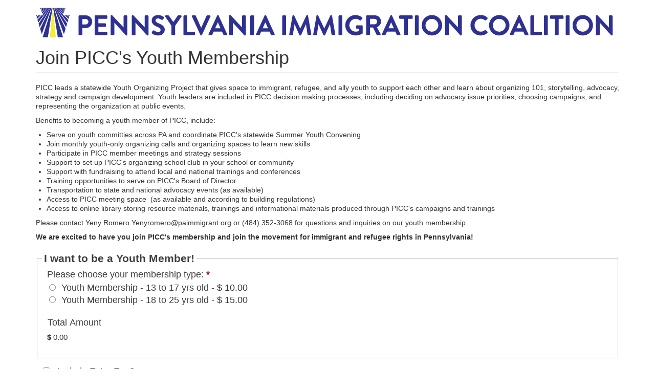

--- FILE ---
content_type: text/html; charset=UTF-8
request_url: https://paimmigrant.ourpowerbase.net/civicrm/contribute/transact?reset=1&id=9
body_size: 23554
content:
<!DOCTYPE html>
<html  lang="en" dir="ltr">
  <head>
    <meta charset="utf-8" />
<script type="text/javascript">
(function(vars) {
            if (window.CRM) CRM.$.extend(true, CRM, vars); else window.CRM = vars;
            })({"config":{"isFrontend":false,"includeWildCardInName":1,"entityRef":{"contactCreate":false},"wysisygScriptLocation":"\/libraries\/civicrm\/core\/ext\/ckeditor4\/js\/crm.ckeditor.js","CKEditorCustomConfig":{"default":"https:\/\/paimmigrant.ourpowerbase.net\/sites\/default\/files\/civicrm\/persist\/crm-ckeditor-default.js"}},"billing":{"billingProfileIsHideable":false},"vars":{"payment":{"jsDebug":false,"basePage":"civicrm"}},"permissions":[],"resourceUrls":{"civicrm":"\/libraries\/civicrm\/core","net.ourpowerbase.search.eventcount":"https:\/\/paimmigrant.ourpowerbase.net\/extensions\/eventcount","net.ourpowerbase.engage":"https:\/\/paimmigrant.ourpowerbase.net\/extensions\/engage","net.ourpowerbase.report.dbhealth":"https:\/\/paimmigrant.ourpowerbase.net\/extensions\/dbhealth","net.ourpowerbase.report.advancedfundraising":"https:\/\/paimmigrant.ourpowerbase.net\/extensions\/advancedfundraising","com.aghstrategies.uscounties":"https:\/\/paimmigrant.ourpowerbase.net\/extensions\/uscounties","eu.tttp.noverwrite":"https:\/\/paimmigrant.ourpowerbase.net\/extensions\/noverwrite","net.ourpowerbase.sumfields":"https:\/\/paimmigrant.ourpowerbase.net\/extensions\/sumfields","de.systopia.osm":"https:\/\/paimmigrant.ourpowerbase.net\/extensions\/osm","nz.co.fuzion.extendedreport":"https:\/\/paimmigrant.ourpowerbase.net\/extensions\/extendedreport","org.civicrm.module.cividiscount":"https:\/\/paimmigrant.ourpowerbase.net\/extensions\/cividiscount","org.civicrm.flexmailer":"\/libraries\/civicrm\/core\/ext\/flexmailer","uk.co.vedaconsulting.mosaico":"https:\/\/paimmigrant.ourpowerbase.net\/extensions\/mosaico","net.ourpowerbase.spouse":"https:\/\/paimmigrant.ourpowerbase.net\/extensions\/spouse","net.ourpowerbase.setup":"https:\/\/paimmigrant.ourpowerbase.net\/extensions\/setup","org.civicrm.recentmenu":"https:\/\/paimmigrant.ourpowerbase.net\/extensions\/recentmenu","firewall":"https:\/\/paimmigrant.ourpowerbase.net\/extensions\/firewall","sequentialcreditnotes":"\/libraries\/civicrm\/core\/ext\/sequentialcreditnotes","greenwich":"\/libraries\/civicrm\/core\/ext\/greenwich","contributioncancelactions":"\/libraries\/civicrm\/core\/ext\/contributioncancelactions","payflowpro":"\/libraries\/civicrm\/core\/ext\/payflowpro","validate":"https:\/\/paimmigrant.ourpowerbase.net\/extensions\/validate","ckeditor4":"\/libraries\/civicrm\/core\/ext\/ckeditor4","legacycustomsearches":"\/libraries\/civicrm\/core\/ext\/legacycustomsearches","org.civicrm.search_kit":"\/libraries\/civicrm\/core\/ext\/search_kit","org.civicrm.afform":"\/libraries\/civicrm\/core\/ext\/afform\/core","formprotection":"https:\/\/paimmigrant.ourpowerbase.net\/extensions\/formprotection","radiobuttons":"https:\/\/paimmigrant.ourpowerbase.net\/extensions\/radiobuttons","pricesetbuttons":"https:\/\/paimmigrant.ourpowerbase.net\/extensions\/pricesetbuttons","recurringbuttons":"https:\/\/paimmigrant.ourpowerbase.net\/extensions\/recurringbuttons","nz.co.fuzion.extrafee":"https:\/\/paimmigrant.ourpowerbase.net\/extensions\/extrafee","civi_event":"\/libraries\/civicrm\/core\/ext\/civi_event","civi_contribute":"\/libraries\/civicrm\/core\/ext\/civi_contribute","civi_member":"\/libraries\/civicrm\/core\/ext\/civi_member","civi_mail":"\/libraries\/civicrm\/core\/ext\/civi_mail","civi_report":"\/libraries\/civicrm\/core\/ext\/civi_report","civi_campaign":"\/libraries\/civicrm\/core\/ext\/civi_campaign","authx":"\/libraries\/civicrm\/core\/ext\/authx","theisland":"https:\/\/paimmigrant.ourpowerbase.net\/extensions\/theisland","mjwshared":"https:\/\/paimmigrant.ourpowerbase.net\/extensions\/mjwshared","com.drastikbydesign.stripe":"https:\/\/paimmigrant.ourpowerbase.net\/extensions\/stripe","dynamic_theme_selector":"https:\/\/paimmigrant.ourpowerbase.net\/extensions\/dynamic_theme_selector","org.civicrm.angularprofiles":"https:\/\/paimmigrant.ourpowerbase.net\/extensions\/angularprofiles","org.civicrm.afform_admin":"\/libraries\/civicrm\/core\/ext\/afform\/admin","legacydedupefinder":"\/libraries\/civicrm\/core\/ext\/legacydedupefinder","civiimport":"\/libraries\/civicrm\/core\/ext\/civiimport"},"angular":{"modules":["crmResource"],"requires":[],"cacheCode":"cg9Eken_US","bundleUrl":"https:\/\/paimmigrant.ourpowerbase.net\/sites\/default\/files\/civicrm\/persist\/contribute\/dyn\/angular-modules.8bcec8309349f9e68a7b8de15a7c4971.json"}})
</script>
<script type="text/javascript" src="https://paimmigrant.ourpowerbase.net/libraries/civicrm/core/bower_components/jquery/dist/jquery.min.js">
</script>
<script type="text/javascript" src="https://paimmigrant.ourpowerbase.net/libraries/civicrm/core/bower_components/jquery-ui/jquery-ui.min.js">
</script>
<script type="text/javascript" src="https://paimmigrant.ourpowerbase.net/libraries/civicrm/core/bower_components/lodash-compat/lodash.min.js">
</script>
<script type="text/javascript" src="https://paimmigrant.ourpowerbase.net/libraries/civicrm/packages/jquery/plugins/jquery.mousewheel.min.js">
</script>
<script type="text/javascript" src="https://paimmigrant.ourpowerbase.net/libraries/civicrm/core/bower_components/select2/select2.min.js">
</script>
<script type="text/javascript" src="https://paimmigrant.ourpowerbase.net/libraries/civicrm/packages/jquery/plugins/jquery.form.min.js">
</script>
<script type="text/javascript" src="https://paimmigrant.ourpowerbase.net/libraries/civicrm/packages/jquery/plugins/jquery.timeentry.min.js">
</script>
<script type="text/javascript" src="https://paimmigrant.ourpowerbase.net/libraries/civicrm/packages/jquery/plugins/jquery.blockUI.min.js">
</script>
<script type="text/javascript" src="https://paimmigrant.ourpowerbase.net/libraries/civicrm/core/bower_components/datatables/media/js/jquery.dataTables.min.js">
</script>
<script type="text/javascript" src="https://paimmigrant.ourpowerbase.net/libraries/civicrm/core/bower_components/jquery-validation/dist/jquery.validate.min.js">
</script>
<script type="text/javascript" src="https://paimmigrant.ourpowerbase.net/libraries/civicrm/core/bower_components/jquery-validation/dist/additional-methods.min.js">
</script>
<script type="text/javascript" src="/libraries/civicrm/core/js/Common.js?r=cg9Eken_US">
</script>
<script type="text/javascript" src="/libraries/civicrm/core/js/crm.datepicker.js?r=cg9Eken_US">
</script>
<script type="text/javascript" src="/libraries/civicrm/core/js/crm.ajax.js?r=cg9Eken_US">
</script>
<script type="text/javascript" src="/libraries/civicrm/core/js/wysiwyg/crm.wysiwyg.js?r=cg9Eken_US">
</script>
<script type="text/javascript" src="https://paimmigrant.ourpowerbase.net/sites/default/files/civicrm/persist/contribute/dyn/crm-l10n.f320ef1a0ab27c2f33640d6d8840af9e.js">
</script>
<script type="text/javascript" src="/libraries/civicrm/core/js/crm.drupal8.js?r=cg9Eken_US">
</script>
<script type="text/javascript" src="https://paimmigrant.ourpowerbase.net/extensions/mjwshared/js/crm.payment.js?r=cg9Eken_US">
</script>
<script type="text/javascript" src="/libraries/civicrm/core/bower_components/angular/angular.min.js?r=cg9Eken_US">
</script>
<script type="text/javascript" src="https://paimmigrant.ourpowerbase.net/sites/default/files/civicrm/persist/contribute/dyn/angular-modules.36f81219767dad5e07999a73cdcf12fc.js">
</script>
<script type="text/javascript" src="/libraries/civicrm/core/js/crm-angularjs-loader.js?r=cg9Eken_US">
</script>
<script type="text/javascript" src="/libraries/civicrm/core/js/noconflict.js?r=cg9Eken_US">
</script>
<noscript><style>form.antibot * :not(.antibot-message) { display: none !important; }</style>
</noscript><link href="/libraries/civicrm/core/css/crm-i.css?r=cg9Eken_US" rel="stylesheet" />
<link href="/libraries/civicrm/core/css/crm-i-v4-shims.css?r=cg9Eken_US" rel="stylesheet" />
<link href="https://paimmigrant.ourpowerbase.net/libraries/civicrm/core/bower_components/datatables/media/css/jquery.dataTables.min.css" rel="stylesheet" />
<link href="https://paimmigrant.ourpowerbase.net/libraries/civicrm/core/bower_components/font-awesome/css/all.min.css" rel="stylesheet" />
<link href="https://paimmigrant.ourpowerbase.net/libraries/civicrm/core/bower_components/font-awesome/css/v4-font-face.min.css" rel="stylesheet" />
<link href="https://paimmigrant.ourpowerbase.net/libraries/civicrm/core/bower_components/jquery-ui/themes/smoothness/jquery-ui.min.css" rel="stylesheet" />
<link href="https://paimmigrant.ourpowerbase.net/libraries/civicrm/core/bower_components/select2/select2.min.css" rel="stylesheet" />
<link href="/libraries/civicrm/core/css/civicrm.css?r=cg9Eken_US" rel="stylesheet" />
<meta name="Generator" content="Drupal 10 (https://www.drupal.org)" />
<meta name="MobileOptimized" content="width" />
<meta name="HandheldFriendly" content="true" />
<meta name="viewport" content="width=device-width, initial-scale=1.0" />
<link rel="icon" href="/themes/custom/paimmigrant/favicon.ico" type="image/vnd.microsoft.icon" />

    <title>Join PICC's Youth Membership |  Pennsylvania Immigration Coalition PowerBase</title>
    <link rel="stylesheet" media="all" href="/sites/default/files/css/css_poxm4uXVF-JN0QMhuL-4F1EXz80uFD8yQpaq-I__ooU.css?delta=0&amp;language=en&amp;theme=paimmigrant&amp;include=eJxlzDEKwDAIAMAPWXxSUTASGmNQIeT33bp0veHYvbKCFrYgk-3xwKJu1jVoFupwpnFlndGnQp4sMWRKgS3cPOzmr_jJC_njJcw" />
<link rel="stylesheet" media="all" href="https://cdn.jsdelivr.net/npm/entreprise7pro-bootstrap@3.4.8/dist/css/bootstrap.min.css" integrity="sha256-zL9fLm9PT7/fK/vb1O9aIIAdm/+bGtxmUm/M1NPTU7Y=" crossorigin="anonymous" />
<link rel="stylesheet" media="all" href="https://cdn.jsdelivr.net/npm/@unicorn-fail/drupal-bootstrap-styles@0.0.2/dist/3.1.1/7.x-3.x/drupal-bootstrap.min.css" integrity="sha512-nrwoY8z0/iCnnY9J1g189dfuRMCdI5JBwgvzKvwXC4dZ+145UNBUs+VdeG/TUuYRqlQbMlL4l8U3yT7pVss9Rg==" crossorigin="anonymous" />
<link rel="stylesheet" media="all" href="https://cdn.jsdelivr.net/npm/@unicorn-fail/drupal-bootstrap-styles@0.0.2/dist/3.1.1/8.x-3.x/drupal-bootstrap.min.css" integrity="sha512-jM5OBHt8tKkl65deNLp2dhFMAwoqHBIbzSW0WiRRwJfHzGoxAFuCowGd9hYi1vU8ce5xpa5IGmZBJujm/7rVtw==" crossorigin="anonymous" />
<link rel="stylesheet" media="all" href="https://cdn.jsdelivr.net/npm/@unicorn-fail/drupal-bootstrap-styles@0.0.2/dist/3.2.0/7.x-3.x/drupal-bootstrap.min.css" integrity="sha512-U2uRfTiJxR2skZ8hIFUv5y6dOBd9s8xW+YtYScDkVzHEen0kU0G9mH8F2W27r6kWdHc0EKYGY3JTT3C4pEN+/g==" crossorigin="anonymous" />
<link rel="stylesheet" media="all" href="https://cdn.jsdelivr.net/npm/@unicorn-fail/drupal-bootstrap-styles@0.0.2/dist/3.2.0/8.x-3.x/drupal-bootstrap.min.css" integrity="sha512-JXQ3Lp7Oc2/VyHbK4DKvRSwk2MVBTb6tV5Zv/3d7UIJKlNEGT1yws9vwOVUkpsTY0o8zcbCLPpCBG2NrZMBJyQ==" crossorigin="anonymous" />
<link rel="stylesheet" media="all" href="https://cdn.jsdelivr.net/npm/@unicorn-fail/drupal-bootstrap-styles@0.0.2/dist/3.3.1/7.x-3.x/drupal-bootstrap.min.css" integrity="sha512-ZbcpXUXjMO/AFuX8V7yWatyCWP4A4HMfXirwInFWwcxibyAu7jHhwgEA1jO4Xt/UACKU29cG5MxhF/i8SpfiWA==" crossorigin="anonymous" />
<link rel="stylesheet" media="all" href="https://cdn.jsdelivr.net/npm/@unicorn-fail/drupal-bootstrap-styles@0.0.2/dist/3.3.1/8.x-3.x/drupal-bootstrap.min.css" integrity="sha512-kTMXGtKrWAdF2+qSCfCTa16wLEVDAAopNlklx4qPXPMamBQOFGHXz0HDwz1bGhstsi17f2SYVNaYVRHWYeg3RQ==" crossorigin="anonymous" />
<link rel="stylesheet" media="all" href="https://cdn.jsdelivr.net/npm/@unicorn-fail/drupal-bootstrap-styles@0.0.2/dist/3.4.0/8.x-3.x/drupal-bootstrap.min.css" integrity="sha512-tGFFYdzcicBwsd5EPO92iUIytu9UkQR3tLMbORL9sfi/WswiHkA1O3ri9yHW+5dXk18Rd+pluMeDBrPKSwNCvw==" crossorigin="anonymous" />
<link rel="stylesheet" media="all" href="/sites/default/files/css/css_ug1_2mBUsjoAFXkep_-rjdYijUkunkPQShSawXh85HA.css?delta=9&amp;language=en&amp;theme=paimmigrant&amp;include=eJxlzDEKwDAIAMAPWXxSUTASGmNQIeT33bp0veHYvbKCFrYgk-3xwKJu1jVoFupwpnFlndGnQp4sMWRKgS3cPOzmr_jJC_njJcw" />

    
  </head>
  <body class="page-civicrm page-civicrm-contribute page-civicrm-contribute-transact path-civicrm has-glyphicons">
    <a href="#main-content" class="visually-hidden focusable skip-link">
      Skip to main content
    </a>
    
      <div class="dialog-off-canvas-main-canvas" data-off-canvas-main-canvas>
    
  <div role="main" class="main-container container js-quickedit-main-content">
    <div class="row">

                              <div class="col-sm-12" role="heading">
              <div class="region region-header">
          <a class="logo navbar-btn pull-left" href="https://paimmigrant.org" title="Home" rel="home">
      <img src="/sites/default/files/PIC_color_single_line.png" alt="Home" />
    </a>
      
  </div>

          </div>
              
            
                  <section class="col-sm-12">

                
                
                          <a id="main-content"></a>
            <div class="region region-content">
    <div data-drupal-messages-fallback class="hidden"></div>    <h1 class="page-header">Join PICC's Youth Membership</h1>


<div id="crm-container" class="crm-container crm-public" lang="en" xml:lang="en">


    
<div class="clear"></div>

<div id="crm-main-content-wrapper">
              <form  action="/civicrm/contribute/transact" method="post" name="Main" id="Main" class="CRM_Contribute_Form_Contribution_Main" enctype="multipart/form-data" data-warn-changes="true" data-submit-once="true">
  
      
  <div><input name="qfKey" type="hidden" value="CRMContributeControllerContribution0E3G1ppxrUUATB1tadUnLrjJ4dXvhgWvMCVhbyINemc_9385" />
<input name="entryURL" type="hidden" value="https://paimmigrant.ourpowerbase.net/civicrm/contribute/transact?reset=1&amp;amp;id=9" />
<input name="hidden_processor" type="hidden" value="1" />
<input name="priceSetId" type="hidden" value="25" />
<input id="selectProduct" name="selectProduct" type="hidden" value="" />
<input name="_qf_default" type="hidden" value="Main:upload" />
<input name="MAX_FILE_SIZE" type="hidden" value="31457280" />
</div>



    
  <script type="text/javascript">

    // Putting these functions directly in template for historical reasons.
    function useAmountOther(mainPriceFieldName) {
      var currentFocus = CRM.$(':focus');
      CRM.$('input[name=' + mainPriceFieldName + ']:radio:unchecked').each(
        function () {
          if (CRM.$(this).data('is-null-option') !== undefined) {
            // Triggering this click here because over in Calculate.tpl
            // a blur action is attached
            CRM.$(this).prop('checked', true).trigger('click');
          }
        }
      );
      // Copied from `updatePriceSetHighlight()` below which isn't available here.
      // @todo - consider adding this to the actions assigned in Calculate.tpl
      CRM.$('#priceset .price-set-row span').removeClass('highlight');
      CRM.$('#priceset .price-set-row input:checked').parent().addClass('highlight');
      // Return the focus we blurred earlier.
      currentFocus.trigger('focus');

    }

    function clearAmountOther(otherPriceFieldName) {
      cj('#' + otherPriceFieldName).val('').trigger('blur');
    }

  </script>


  
  
  <div class="crm-contribution-page-id-9 crm-block crm-contribution-main-form-block" data-page-id="9" data-page-template="main">

            
    <div id="intro_text" class="crm-public-form-item crm-section intro_text-section">
      <p>PICC leads a statewide Youth Organizing Project that gives space to immigrant, refugee, and ally youth to support each other and learn about organizing 101, storytelling, advocacy, strategy and campaign development. Youth leaders are included in PICC decision making processes, including deciding on advocacy issue priorities, choosing campaigns, and representing the organization at public events.</p>

<p>Benefits to becoming a youth member of PICC, include:   </p>

<ul>
	<li>Serve on youth committies across PA and coordinate PICC's statewide Summer Youth Convening</li>
	<li>Join monthly youth-only organizing calls and organizing spaces to learn new skills </li>
	<li>Participate in PICC member meetings and strategy sessions</li>
	<li>Support to set up PICC's organizing school club in your school or community </li>
	<li>Support with fundraising to attend local and national trainings and conferences </li>
	<li>Training opportunities to serve on PICC's Board of Director </li>
	<li>Transportation to state and national advocacy events (as available) </li>
	<li>Access to PICC meeting space  (as available and according to building regulations) </li>
	<li>Access to online library storing resource materials, trainings and informational materials produced through PICC's campaigns and trainings </li>
</ul>

<p>Please contact Yeny Romero Yenyromero@paimmigrant.org or (484) 352-3068‬ for questions and inquiries on our youth membership</p>

<p><strong>We are excited to have you join PICC's membership and join the movement for immigrant and refugee rights in Pennsylvania!</strong></p>
    </div>
    
    
          <div class="crm-public-form-item crm-section">
        <div id="membership" class="crm-group membership-group">
  <div id="priceset">
    <fieldset>
                        <legend>I want to be a Youth Member!</legend>
                                                                                    <div id="priceset" class="crm-section price_set-section">
    
    
                                            <div class="crm-section membership_amount-section crm-price-field-id-37">
                                        <div class="label"><label>  Please choose your membership type:
     <span class="crm-marker" title="This field is required.">*</span>

</label></div>
              <div class="content membership_amount-content">
                                                                                                                                                                                                                                                                                                                                                                                                                                                                                                                                                                                                                                                                                                                                <div class="price-set-row membership_amount-row1">
                                        <span class="price-set-option-content"><input price="[&quot;price_37&quot;,&quot;10||&quot;]" data-amount="10" data-currency="USD" data-price-field-values="{&quot;69&quot;:{&quot;id&quot;:69,&quot;price_field_id&quot;:37,&quot;name&quot;:&quot;Youth_Membership_13_to_17_yrs_old&quot;,&quot;label&quot;:&quot;Youth Membership - 13 to 17 yrs old&quot;,&quot;description&quot;:null,&quot;help_pre&quot;:null,&quot;help_post&quot;:null,&quot;amount&quot;:10,&quot;count&quot;:null,&quot;max_value&quot;:null,&quot;weight&quot;:11,&quot;membership_type_id&quot;:11,&quot;membership_num_terms&quot;:1,&quot;is_default&quot;:false,&quot;is_active&quot;:true,&quot;financial_type_id&quot;:2,&quot;non_deductible_amount&quot;:0,&quot;visibility_id&quot;:1,&quot;visibility_id:name&quot;:&quot;public&quot;,&quot;membership_type_id.name&quot;:&quot;Youth Membership - 13 to 17 yrs old&quot;,&quot;visibility&quot;:&quot;public&quot;,&quot;tax_rate&quot;:0,&quot;tax_amount&quot;:0,&quot;membership_type_id.auto_renew&quot;:0},&quot;70&quot;:{&quot;id&quot;:70,&quot;price_field_id&quot;:37,&quot;name&quot;:&quot;Youth_Membership_18_to_25_yrs_old&quot;,&quot;label&quot;:&quot;Youth Membership - 18 to 25 yrs old&quot;,&quot;description&quot;:null,&quot;help_pre&quot;:null,&quot;help_post&quot;:null,&quot;amount&quot;:15,&quot;count&quot;:null,&quot;max_value&quot;:null,&quot;weight&quot;:12,&quot;membership_type_id&quot;:12,&quot;membership_num_terms&quot;:1,&quot;is_default&quot;:false,&quot;is_active&quot;:true,&quot;financial_type_id&quot;:2,&quot;non_deductible_amount&quot;:0,&quot;visibility_id&quot;:1,&quot;visibility_id:name&quot;:&quot;public&quot;,&quot;membership_type_id.name&quot;:&quot;Youth Membership - 18 to 25 yrs old&quot;,&quot;visibility&quot;:&quot;public&quot;,&quot;tax_rate&quot;:0,&quot;tax_amount&quot;:0,&quot;membership_type_id.auto_renew&quot;:0}}" data-membership-type-id="11" visibility="1" class="crm-form-radio" value="69" type="radio" id="CIVICRM_QFID_69_price_37" name="price_37" /><label for="CIVICRM_QFID_69_price_37"><span class="crm-price-amount-label">Youth Membership - 13 to 17 yrs old</span><span class="crm-price-amount-label-separator"> - </span><span class="crm-price-amount-amount">$ 10.00</span></label></span>
                                          </div>
                                                                                                                                                                                                    <div class="price-set-row membership_amount-row2">
                                        <span class="price-set-option-content"><input price="[&quot;price_37&quot;,&quot;15||&quot;]" data-amount="15" data-currency="USD" data-price-field-values="{&quot;69&quot;:{&quot;id&quot;:69,&quot;price_field_id&quot;:37,&quot;name&quot;:&quot;Youth_Membership_13_to_17_yrs_old&quot;,&quot;label&quot;:&quot;Youth Membership - 13 to 17 yrs old&quot;,&quot;description&quot;:null,&quot;help_pre&quot;:null,&quot;help_post&quot;:null,&quot;amount&quot;:10,&quot;count&quot;:null,&quot;max_value&quot;:null,&quot;weight&quot;:11,&quot;membership_type_id&quot;:11,&quot;membership_num_terms&quot;:1,&quot;is_default&quot;:false,&quot;is_active&quot;:true,&quot;financial_type_id&quot;:2,&quot;non_deductible_amount&quot;:0,&quot;visibility_id&quot;:1,&quot;visibility_id:name&quot;:&quot;public&quot;,&quot;membership_type_id.name&quot;:&quot;Youth Membership - 13 to 17 yrs old&quot;,&quot;visibility&quot;:&quot;public&quot;,&quot;tax_rate&quot;:0,&quot;tax_amount&quot;:0,&quot;membership_type_id.auto_renew&quot;:0},&quot;70&quot;:{&quot;id&quot;:70,&quot;price_field_id&quot;:37,&quot;name&quot;:&quot;Youth_Membership_18_to_25_yrs_old&quot;,&quot;label&quot;:&quot;Youth Membership - 18 to 25 yrs old&quot;,&quot;description&quot;:null,&quot;help_pre&quot;:null,&quot;help_post&quot;:null,&quot;amount&quot;:15,&quot;count&quot;:null,&quot;max_value&quot;:null,&quot;weight&quot;:12,&quot;membership_type_id&quot;:12,&quot;membership_num_terms&quot;:1,&quot;is_default&quot;:false,&quot;is_active&quot;:true,&quot;financial_type_id&quot;:2,&quot;non_deductible_amount&quot;:0,&quot;visibility_id&quot;:1,&quot;visibility_id:name&quot;:&quot;public&quot;,&quot;membership_type_id.name&quot;:&quot;Youth Membership - 18 to 25 yrs old&quot;,&quot;visibility&quot;:&quot;public&quot;,&quot;tax_rate&quot;:0,&quot;tax_amount&quot;:0,&quot;membership_type_id.auto_renew&quot;:0}}" data-membership-type-id="12" visibility="1" class="crm-form-radio" value="70" type="radio" id="CIVICRM_QFID_70_price_37" name="price_37" /><label for="CIVICRM_QFID_70_price_37"><span class="crm-price-amount-label">Youth Membership - 18 to 25 yrs old</span><span class="crm-price-amount-label-separator"> - </span><span class="crm-price-amount-amount">$ 15.00</span></label></span>
                                          </div>
                                                                                                          </div>
                                      <div class="clear"></div>
          </div>
            
    
    <div id="pricesetTotal" class="crm-section section-pricesetTotal">
  <div id="pricelabel" class="label hiddenElement">
          <span id='amount_sum_label'>Total Amount</span>
      </div>
  <div class="content calc-value" style="display:none;" id="pricevalue"></div>
</div>

<script type="text/javascript">


var thousandMarker = ',';
var separator      = '.';
var symbol         = '$';
// moneyFormat is part of a temporary fix. it should
// not be expected to be present in future versions
// see https://github.com/civicrm/civicrm-core/pull/19151

var moneyFormat    = '$ 1,234.56';
var optionSep      = '|';

// Recalculate the total fees based on user selection
cj("#priceset [price]").each(function () {
  var elementType = cj(this).attr('type');
  if (this.tagName == 'SELECT') {
    elementType = 'select-one';
  }

  switch(elementType) {
    case 'checkbox':
      cj(this).click(function(){
        calculateCheckboxLineItemValue(this);
        display(calculateTotalFee());
      });
      calculateCheckboxLineItemValue(this);
      break;

    case 'radio':
      cj(this).click( function(){
        calculateRadioLineItemValue(this);
        display(calculateTotalFee());
      });
      calculateRadioLineItemValue(this);
      break;

    case 'text':
      cj(this).bind( 'keyup', function() {
        calculateText(this);
      }).bind( 'blur' , function() {
        calculateText(this);
      });
      //default calculation of element.
      calculateText(this);
      break;

    case 'select-one':
      calculateSelectLineItemValue(this);

      cj(this).change(function() {
        calculateSelectLineItemValue(this);
        display(calculateTotalFee());
      });
      break;
  }

  display(calculateTotalFee());
});

/**
 * Calculate the value of the line item for a radio value.
 */
function calculateCheckboxLineItemValue(priceElement) {
  eval( 'var option = ' + cj(priceElement).attr('price') ) ;
  optionPart = option[1].split(optionSep);
  price = parseFloat(0);
  if (cj(priceElement).prop('checked')) {
    price = parseFloat(optionPart[0]);
  }
  cj(priceElement).data('line_raw_total', price);
}

/**
 * Calculate the value of the line item for a radio value.
 */
function calculateRadioLineItemValue(priceElement) {
  eval( 'var option = ' + cj(priceElement).attr('price') );
  optionPart = option[1].split(optionSep);
  var lineTotal = parseFloat(optionPart[0]);
  cj(priceElement).data('line_raw_total', lineTotal);
  var radionGroupName = cj(priceElement).attr("name");
  // Reset all unchecked options to having a data value of 0.
  cj('input[name=' + radionGroupName + ']:radio:unchecked').each(
    function () {
      cj(this).data('line_raw_total', 0);
    }
  );
}

/**
 * Calculate the value of the line item for a select value.
 */
function calculateSelectLineItemValue(priceElement) {
  eval( 'var selectedText = ' + cj(priceElement).attr('price') );
  var price = parseFloat('0');
  var option = cj(priceElement).val();
  if (option) {
    optionPart = selectedText[option].split(optionSep);
    price   = parseFloat(optionPart[0]);
  }
  cj(priceElement).data('line_raw_total', price);
}

/**
 * Calculate the value of the line item for a text box.
 */
function calculateText(priceElement) {
  //CRM-16034 - comma acts as decimal in price set text pricing
  //CRM-19937 - dollar sign easy mistake to make by users.
  var textval = parseFloat(cj(priceElement).val().replace(thousandMarker, '').replace(symbol, '').replace(separator, '.'));

  if (isNaN(textval)) {
    textval = parseFloat(0);
  }
  eval('var option = '+ cj(priceElement).attr('price'));
  optionPart = option[1].split(optionSep);
  addprice = parseFloat(optionPart[0]);
  var curval  = textval * addprice;
  cj(priceElement).data('line_raw_total', curval);
  display(calculateTotalFee());
}

/**
 * Calculate the total fee for the visible priceset.
 */
function calculateTotalFee() {
  var totalFee = 0;
  cj("#priceset [price]").each(function () {
    totalFee = totalFee + cj(this).data('line_raw_total');
  });
  return totalFee;
}

/**
 * Display calculated amount.
 */
function display(totalfee) {
  // totalfee is monetary, round it to 2 decimal points so it can
  // go as a float - CRM-13491
  totalfee = Math.round(totalfee*100)/100;
  // dev/core#1019 Use the moneyFormat assigned to the template as an interim fix
  // to support forms using a currency other that the site default. Also make sure to
  // support various currency formatting options,
  // temporary measure - pending
  // our preferred fix.
  // see https://github.com/civicrm/civicrm-core/pull/19151
  var totalFormattedFee = CRM.formatMoney(totalfee, false, moneyFormat);
  cj('#pricevalue').html(totalFormattedFee);

  cj('#total_amount').val( totalfee );
  cj('#pricevalue').data('raw-total', totalfee).trigger('change');

  if (totalfee < 0) {
    cj('table#pricelabel').addClass('disabled');
  }
  else {
    cj('table#pricelabel').removeClass('disabled');
  }

  if (typeof skipPaymentMethod == 'function') {
    // Advice to anyone who, like me, feels hatred towards this if construct ... if you remove the if you
    // get an error on participant 2 of a event that requires approval & permits multiple registrants.
    skipPaymentMethod();
  }
}


</script>
</div>
    </fieldset>
  </div>
  
  <script type="text/javascript">

  </script>

</div>



  <script type="text/javascript">
    CRM.$(function($) {
      showHideAutoRenew( null );
    });
    function showHideAutoRenew( memTypeId )
    {
      var priceSetName = "price_"+'';
      var considerUserInput = '';
      if ( memTypeId ) considerUserInput = false;
      if ( !memTypeId ) memTypeId = cj('input:radio[name='+priceSetName+']:checked').data('membership-type-id');

      //does this page has only one membership type.
      var renewOptions  = {"autoRenewMembershipType_11":0,"autoRenewMembershipType_12":0};
      var currentOption = eval( "renewOptions." + 'autoRenewMembershipType_' + memTypeId );
      if (memTypeId === undefined) {
        currentOption = 0;
      }
      var autoRenew = cj('#auto_renew_section');
      var autoRenewC = cj('input[name="auto_renew"]');
      var forceRenew = cj("#force_renew");

      var readOnly = false;
      var isChecked  = false;
      if (currentOption == 0 ) {
        isChecked = false;
        forceRenew.hide();
        autoRenew.hide();
      }
      if ( currentOption == 1 ) {
        forceRenew.hide();
        autoRenew.show();

        //uncomment me, if we'd like
        //to load auto_renew checked.
        //isChecked = true;
      } else if ( currentOption == 2 || currentOption == 4) {
        autoRenew.hide();
        forceRenew.show();
        isChecked = readOnly = true;
      }

      if ( considerUserInput ) isChecked = autoRenew.prop('checked' );

      //its a normal recur contribution.
      if ( cj( "is_recur" ) &&
        ( cj( 'input:radio[name="is_recur"]:checked').val() == 1 ) ) {
        isChecked = false;
        autoRenew.hide();
        forceRenew.hide();
      }

      autoRenewC.attr( 'readonly', readOnly );
      autoRenewC.prop('checked',  isChecked );
    }

        CRM.$(function($) {
      //keep read only always checked.
      cj( "#auto_renew" ).click(function( ) {
        if ( cj(this).attr( 'readonly' ) ) {
          cj(this).prop('checked', true );
        }
      });
    });
      </script>

      </div>
    
                      
                  
      <div id='onBehalfOfOrg' class="crm-public-form-item crm-section">
        
<div class="crm-public-form-item" id="on-behalf-block">
      </div>


<script type="text/javascript">

  CRM.$(function($) {

    var orgOption = $("input:radio[name=org_option]:checked").attr('id');
    var onBehalfRequired = '$onBehalfRequired';
    var onbehalfof_id = $('#onbehalfof_id');
    var is_for_organization = $('#is_for_organization');

    selectCreateOrg(orgOption, false);

    if (is_for_organization.length) {
      showHideOnBehalfOfBlock();

      is_for_organization.on('change', function() {
        showHideOnBehalfOfBlock();
      });
    }

    function showHideOnBehalfOfBlock() {
      $('#on-behalf-block').toggle(is_for_organization.is(':checked'));

      if (is_for_organization.is(':checked')) {
        $('#onBehalfOfOrg select.crm-select2').removeClass('crm-no-validate');
      }
      else {
        $('#onBehalfOfOrg select.crm-select2').addClass('crm-no-validate');
      }
    }

    $("input:radio[name='org_option']").click( function( ) {
      var orgOption = $(this).attr('id');
      selectCreateOrg(orgOption, true);
    });

    onbehalfof_id.change(function() {
      setLocationDetails($(this).val());
    }).change();

    if (onbehalfof_id.length) {
      setLocationDetails(onbehalfof_id.val());
    }

    function resetValues() {
      // Don't trip chain-select when clearing values
      $('.crm-chain-select-control', "#select_org div").select2('val', '');
      $('input[type=text], select, textarea', "#select_org div").not('.crm-chain-select-control, #onbehalfof_id').val('').change();
      $('input[type=radio], input[type=checkbox]', "#select_org div").prop('checked', false).change();

      $('#on-behalf-block input').not('input[type=checkbox], input[type=radio], #onbehalfof_id').val('');
      // clear checkboxes and radio
      $('#on-behalf-block')
              .find('input[type=checkbox], input[type=radio]')
              .not('input[name=org_option]')
              .attr('checked', false);
    }

    function selectCreateOrg( orgOption, reset ) {
      if (orgOption == 'CIVICRM_QFID_0_org_option') {
        $("#onbehalfof_id").show().change();
        $("input#onbehalf_organization_name").hide();
      }
      else if (orgOption == 'CIVICRM_QFID_1_org_option') {
        $("input#onbehalf_organization_name").show();
        $("#onbehalfof_id").hide();
        reset = true;
      }

      if ( reset ) {
        resetValues();
      }
    }

    function setLocationDetails(contactID , reset) {
      resetValues();
      var locationUrl = '' + contactID;
      var submittedOnBehalfInfo = '';
      var submittedCID = "";

      if (submittedOnBehalfInfo) {
        submittedOnBehalfInfo = $.parseJSON(submittedOnBehalfInfo);

        if (submittedCID == contactID) {
          $.each(submittedOnBehalfInfo, function(key, value) {
            //handle checkboxes
            if (typeof value === 'object') {
              $.each(value, function(k, v) {
                $('#onbehalf_' + key + '_' + k).prop('checked', v);
              });
            }
            else if ($('#onbehalf_' + key).length) {
              $('#onbehalf_' + key ).val(value);
            }
            //radio buttons
            else if ($("input[name='onbehalf[" + key + "]']").length) {
                $("input[name='onbehalf[" + key + "]']").val([value]);
              }
          });
          return;
        }
      }

      $.ajax({
        url         : locationUrl,
        dataType    : "json",
        success     : function(data, status) {
          for (var ele in data) {
            if ($("#"+ ele).hasClass('crm-chain-select-target')) {
              $("#"+ ele).data('newVal', data[ele].value).off('.autofill').on('crmOptionsUpdated.autofill', function() {
                $(this).off('.autofill').val($(this).data('newVal')).change();
              });
            }
            else if ($('#' + ele).data('select2')) {
              $('#' + ele).select2('val', data[ele].value);
            }
            if (data[ele].type == 'Radio') {
              if (data[ele].value) {
                var fldName = ele.replace('onbehalf_', '');
                $("input[name='onbehalf["+ fldName +"]']").filter("[value='" + data[ele].value + "']").prop('checked', true);
              }
            }
            else if (data[ele].type == 'CheckBox') {
              for (var selectedOption in data[ele].value) {
                var fldName = ele.replace('onbehalf_', '');
                $("input[name='onbehalf["+ fldName+"]["+ selectedOption +"]']").prop('checked','checked');
              }
            }
            else if (data[ele].type == 'AdvMulti-Select') {
                var customFld = ele.replace('onbehalf_', '');
                // remove empty value if any
                $('#onbehalf\\['+ customFld +'\\]-f option[value=""]').remove();
                $('#onbehalf\\['+ customFld +'\\]-t option[value=""]').remove();

                for (var selectedOption in data[ele].value) {
                  // remove selected values from left and selected values to right
                  $('#onbehalf\\['+ customFld +'\\]-f option[value="' + selectedOption + '"]').remove()
                          .appendTo('#onbehalf\\['+ customFld +'\\]-t');
                  $('#onbehalf_'+ customFld).val(selectedOption);
                }
              }
              else {
                // do not set defaults to file type fields
                if ($('#' + ele).attr('type') != 'file') {
                  $('#' + ele ).val(data[ele].value).change();
                }
              }
          }
        },
        error       : function(XMLHttpRequest, textStatus, errorThrown) {
          CRM.console('error', "HTTP error status: ", textStatus);
        }
      });
    }
  });

</script>

      </div>

            <div class="crm-public-form-item crm-section cms_user-section">
              </div>
      <div class="crm-public-form-item crm-section premium_block-section">
              </div>

      
      <div class="crm-public-form-item crm-group custom_pre_profile-group">
          <fieldset class="crm-profile crm-profile-id-55 crm-profile-name-Youth_Membership_Contact_Info_55"><legend>Youth Member Information</legend>  
              
                    <div class="crm-section editrow_first_name-section form-item" id="editrow-first_name">
        <div class="label">
          <label for="first_name">  First Name
     <span class="crm-marker" title="This field is required.">*</span>

</label>
        </div>
        <div class="content">
          
                                    <input maxlength="64" size="30" name="first_name" type="text" id="first_name" class="big crm-form-text required" />
                      
                            </div>
        <div class="clear"></div>
      </div>
                
              
                    <div class="crm-section editrow_last_name-section form-item" id="editrow-last_name">
        <div class="label">
          <label for="last_name">  Last Name
     <span class="crm-marker" title="This field is required.">*</span>

</label>
        </div>
        <div class="content">
          
                                    <input maxlength="64" size="30" name="last_name" type="text" id="last_name" class="big crm-form-text required" />
                      
                            </div>
        <div class="clear"></div>
      </div>
                
              
                    <div class="crm-section editrow_birth_date-section form-item" id="editrow-birth_date">
        <div class="label">
          <label for="birth_date">  Date of Birth
     <span class="crm-marker" title="This field is required.">*</span>

</label>
        </div>
        <div class="content">
          
                                    <input minyear="1926" maxyear="2026" format="mm/dd/yy" data-crm-datepicker="{&quot;date&quot;:&quot;mm\/dd\/yy&quot;,&quot;time&quot;:false,&quot;minDate&quot;:&quot;1926-01-19&quot;,&quot;maxDate&quot;:&quot;2026-01-19&quot;}" aria-label="Date of Birth" name="birth_date" type="text" id="birth_date" class="crm-form-text required" />
                      
                            </div>
        <div class="clear"></div>
      </div>
                
              
                    <div class="crm-section editrow_street_address-1-section form-item" id="editrow-street_address-1">
        <div class="label">
          <label for="street_address-1">  Street Address
     <span class="crm-marker" title="This field is required.">*</span>

</label>
        </div>
        <div class="content">
          
                                    <input maxlength="96" size="45" name="street_address-1" type="text" id="street_address-1" class="huge crm-form-text required" />
                      
                            </div>
        <div class="clear"></div>
      </div>
                
              
                    <div class="crm-section editrow_city-1-section form-item" id="editrow-city-1">
        <div class="label">
          <label for="city-1">  City
     <span class="crm-marker" title="This field is required.">*</span>

</label>
        </div>
        <div class="content">
          
                                    <input maxlength="64" size="30" name="city-1" type="text" id="city-1" class="big crm-form-text required" />
                      
                            </div>
        <div class="clear"></div>
      </div>
                
              
                    <div class="crm-section editrow_state_province-1-section form-item" id="editrow-state_province-1">
        <div class="label">
          <label for="state_province-1">  State
     <span class="crm-marker" title="This field is required.">*</span>

</label>
        </div>
        <div class="content">
          
                                    <select data-callback="civicrm/ajax/jqState" data-empty-prompt="Choose country first" data-none-prompt="- N/A -" class="crm-select2 required crm-field-required crm-form-select required" data-select-prompt="- select State/Province -" data-name="state_province-1" name="state_province-1" id="state_province-1">
	<option value="">- select State/Province -</option>
	<option value="1000">Alabama</option>
	<option value="1001">Alaska</option>
	<option value="1052">American Samoa</option>
	<option value="1002">Arizona</option>
	<option value="1003">Arkansas</option>
	<option value="1060">Armed Forces Americas</option>
	<option value="1059">Armed Forces Europe</option>
	<option value="1061">Armed Forces Pacific</option>
	<option value="1004">California</option>
	<option value="1005">Colorado</option>
	<option value="1006">Connecticut</option>
	<option value="1007">Delaware</option>
	<option value="1050">District of Columbia</option>
	<option value="1008">Florida</option>
	<option value="1009">Georgia</option>
	<option value="1053">Guam</option>
	<option value="1010">Hawaii</option>
	<option value="1011">Idaho</option>
	<option value="1012">Illinois</option>
	<option value="1013">Indiana</option>
	<option value="1014">Iowa</option>
	<option value="1015">Kansas</option>
	<option value="1016">Kentucky</option>
	<option value="1017">Louisiana</option>
	<option value="1018">Maine</option>
	<option value="1019">Maryland</option>
	<option value="1020">Massachusetts</option>
	<option value="1021">Michigan</option>
	<option value="1022">Minnesota</option>
	<option value="1023">Mississippi</option>
	<option value="1024">Missouri</option>
	<option value="1025">Montana</option>
	<option value="1026">Nebraska</option>
	<option value="1027">Nevada</option>
	<option value="1028">New Hampshire</option>
	<option value="1029">New Jersey</option>
	<option value="1030">New Mexico</option>
	<option value="1031">New York</option>
	<option value="1032">North Carolina</option>
	<option value="1033">North Dakota</option>
	<option value="1055">Northern Mariana Islands</option>
	<option value="1034">Ohio</option>
	<option value="1035">Oklahoma</option>
	<option value="1036">Oregon</option>
	<option value="1037" selected="selected">Pennsylvania</option>
	<option value="1056">Puerto Rico</option>
	<option value="1038">Rhode Island</option>
	<option value="1039">South Carolina</option>
	<option value="1040">South Dakota</option>
	<option value="1041">Tennessee</option>
	<option value="1042">Texas</option>
	<option value="1058">United States Minor Outlying Islands</option>
	<option value="1043">Utah</option>
	<option value="1044">Vermont</option>
	<option value="1057">Virgin Islands</option>
	<option value="1045">Virginia</option>
	<option value="1046">Washington</option>
	<option value="1047">West Virginia</option>
	<option value="1048">Wisconsin</option>
	<option value="1049">Wyoming</option>
</select>
                      
                            </div>
        <div class="clear"></div>
      </div>
                
              
                    <div class="crm-section editrow_postal_code-1-section form-item" id="editrow-postal_code-1">
        <div class="label">
          <label for="postal_code-1">  Zip Code
     <span class="crm-marker" title="This field is required.">*</span>

</label>
        </div>
        <div class="content">
          
                                    <input maxlength="64" size="6" name="postal_code-1" type="text" id="postal_code-1" class="six crm-form-text required" />
                      
                            </div>
        <div class="clear"></div>
      </div>
                
              
                    <div class="crm-section editrow_phone-1-2-section form-item" id="editrow-phone-1-2">
        <div class="label">
          <label for="phone-1-2">  Phone
     <span class="crm-marker" title="This field is required.">*</span>

</label>
        </div>
        <div class="content">
          
                                  <input maxlength="32" size="20" name="phone-1-2" type="text" id="phone-1-2" class="medium crm-form-text required" />
                      
                            </div>
        <div class="clear"></div>
      </div>
                
              
                    <div class="crm-section editrow_email-1-section form-item" id="editrow-email-1">
        <div class="label">
          <label for="email-1">  Email
     <span class="crm-marker" title="This field is required.">*</span>

</label>
        </div>
        <div class="content">
          
                                    <input maxlength="254" size="30" name="email-1" type="text" id="email-1" class="big crm-form-text required" />
                      
                            </div>
        <div class="clear"></div>
      </div>
                
              
                    <div class="crm-section editrow_preferred_communication_method-section form-item" id="editrow-preferred_communication_method">
        <div class="label">
          <label>Preferred Form of Communication</label>
        </div>
        <div class="content">
          
                                    <input id="preferred_communication_method_1" name="preferred_communication_method[1]" type="checkbox" value="1" class="crm-form-checkbox" /><label for="preferred_communication_method_1">Phone</label><br/><input id="preferred_communication_method_2" name="preferred_communication_method[2]" type="checkbox" value="1" class="crm-form-checkbox" /><label for="preferred_communication_method_2">Email</label><br/><input id="preferred_communication_method_4" name="preferred_communication_method[4]" type="checkbox" value="1" class="crm-form-checkbox" /><label for="preferred_communication_method_4">Text</label><br/><input id="preferred_communication_method_3" name="preferred_communication_method[3]" type="checkbox" value="1" class="crm-form-checkbox" /><label for="preferred_communication_method_3">Postal Mail</label>
                      
                            </div>
        <div class="clear"></div>
      </div>
                
              
                    <div class="crm-section editrow_custom_8-section form-item" id="editrow-custom_8">
        <div class="label option-label"><label>  Which issues or advocacy campaigns you are interested in supporting?
     <span class="crm-marker" title="This field is required.">*</span>

</label></div>
        <div class="content">
          <div class="crm-multiple-checkbox-radio-options crm-options-per-line" style="--crm-opts-per-line:2;">
            <div class="crm-multiple-checkbox-radio-options crm-options-per-line" style="--crm-opts-per-line:2;"><div class="crm-option-label-pair" ><input type="hidden" name="custom_8[Access to Drivers Licenses]" value="" /><input options_per_line="2" id="custom_8_Access to Drivers Licenses" name="custom_8[Access to Drivers Licenses]" type="checkbox" value="1" class="crm-form-checkbox" /><label for="custom_8_Access to Drivers Licenses">Access to Drivers Licenses</label></div><div class="crm-option-label-pair" ><input type="hidden" name="custom_8[Campaign to Shut Down Berks]" value="" /><input options_per_line="2" id="custom_8_Campaign to Shut Down Berks" name="custom_8[Campaign to Shut Down Berks]" type="checkbox" value="1" class="crm-form-checkbox" /><label for="custom_8_Campaign to Shut Down Berks">Campaign to Shut Down Berks</label></div><div class="crm-option-label-pair" ><input type="hidden" name="custom_8[Community Navigator Trainings]" value="" /><input options_per_line="2" id="custom_8_Community Navigator Trainings" name="custom_8[Community Navigator Trainings]" type="checkbox" value="1" class="crm-form-checkbox" /><label for="custom_8_Community Navigator Trainings">Community Navigator Trainings</label></div><div class="crm-option-label-pair" ><input type="hidden" name="custom_8[Education Justice]" value="" /><input options_per_line="2" id="custom_8_Education Justice" name="custom_8[Education Justice]" type="checkbox" value="1" class="crm-form-checkbox" /><label for="custom_8_Education Justice">Education Justice</label></div><div class="crm-option-label-pair" ><input type="hidden" name="custom_8[Enforcement Resistance]" value="" /><input options_per_line="2" id="custom_8_Enforcement Resistance" name="custom_8[Enforcement Resistance]" type="checkbox" value="1" class="crm-form-checkbox" /><label for="custom_8_Enforcement Resistance">Enforcement Resistance</label></div><div class="crm-option-label-pair" ><input type="hidden" name="custom_8[Federal Immigration Policy]" value="" /><input options_per_line="2" id="custom_8_Federal Immigration Policy" name="custom_8[Federal Immigration Policy]" type="checkbox" value="1" class="crm-form-checkbox" /><label for="custom_8_Federal Immigration Policy">Federal Immigration Policy</label></div><div class="crm-option-label-pair" ><input type="hidden" name="custom_8[Healthcare]" value="" /><input options_per_line="2" id="custom_8_Healthcare" name="custom_8[Healthcare]" type="checkbox" value="1" class="crm-form-checkbox" /><label for="custom_8_Healthcare">Healthcare</label></div><div class="crm-option-label-pair" ><input type="hidden" name="custom_8[Tuition Equity Campaign]" value="" /><input options_per_line="2" id="custom_8_Tuition Equity Campaign" name="custom_8[Tuition Equity Campaign]" type="checkbox" value="1" class="crm-form-checkbox" /><label for="custom_8_Tuition Equity Campaign">Tuition Equity Campaign</label></div><div class="crm-option-label-pair" ><input type="hidden" name="custom_8[Workplace Justice]" value="" /><input options_per_line="2" id="custom_8_Workplace Justice" name="custom_8[Workplace Justice]" type="checkbox" value="1" class="crm-form-checkbox" /><label for="custom_8_Workplace Justice">Workplace Justice</label></div></div>
          </div>
        </div>
        <div class="clear"></div>
      </div>
                
              
                    <div class="crm-section editrow_custom_150-section form-item" id="editrow-custom_150">
        <div class="label">
          <label for="custom_150">Please describe other issues or advocacy campaigns you are interested in supporting?</label>
        </div>
        <div class="content">
          
                                    <textarea rows="4" cols="60" data-crm-custom="Grassroots_Info:Other_Issues" name="custom_150" id="custom_150" class="crm-form-textarea"></textarea>
                      
                            </div>
        <div class="clear"></div>
      </div>
              </fieldset>
 

<script type="text/javascript">
  CRM.$(function($) {
    $('#selector tr:even').addClass('odd-row');
    $('#selector tr:odd ').addClass('even-row');
  });
</script>

      </div>

      
          
                <fieldset class="crm-public-form-item crm-group payment_options-group" style="display:none;">
        <legend>Payment Options</legend>
        <div class="crm-public-form-item crm-section payment_processor-section">
          <div class="label"><label>Payment Method</label></div>
          <div class="content"><input class="payment_processor_payflowpro crm-form-radio" value="1" type="radio" id="CIVICRM_QFID_1_payment_processor_id" name="payment_processor_id" checked="checked" /><label for="CIVICRM_QFID_1_payment_processor_id">Credit Card</label>&nbsp;<input class="payment_processor_paylater crm-form-radio" value="0" type="radio" id="CIVICRM_QFID_0_payment_processor_id" name="payment_processor_id" /><label for="CIVICRM_QFID_0_payment_processor_id">I'm requesting a scholarship or I will send my membership payment by check</label></div>
          <div class="clear"></div>
        </div>
      </fieldset>
    
    
    <div id="billing-payment-block">
  <script type="text/javascript">
CRM.config.creditCardTypes = {"Visa":{"label":"Visa","name":"Visa","css_key":"visa","pattern":"4(?:[0-9]{12}|[0-9]{15})"},"MasterCard":{"label":"MasterCard","name":"MasterCard","css_key":"mastercard","pattern":"(5[1-5][0-9]{2}|2[3-6][0-9]{2}|22[3-9][0-9]|222[1-9]|27[0-1][0-9]|2720)[0-9]{12}"},"Amex":{"label":"Amex","name":"Amex","css_key":"amex","pattern":"3[47][0-9]{13}"},"Discover":{"label":"Discover","name":"Discover","css_key":"discover","pattern":"6011[0-9]{12}"}};
</script>
<script type="text/javascript">
  CRM.$(function($) {
    $(document).ready(function() {
      if (typeof CRM.vars.payment === 'undefined') {
        var paymentJSVars = {jsDebug:'',basePage:'civicrm',};
        CRM.vars.payment = paymentJSVars;
      }
    });
  });
</script>

<div id="payment_information">
      <fieldset class="billing_mode-group credit_card_info-group">
      <legend>
        Credit Card
      </legend>
                  <div class="crm-section billing_mode-section credit_card_info-section">
                            <div class="crm-section credit_card_type-section">
            <div class="label"><label for="credit_card_type">Card Type</label>
                          </div>
            <div class="content">
                <select name="credit_card_type" id="credit_card_type" class="crm-form-select">
	<option value="">- select -</option>
	<option value="Visa">Visa</option>
	<option value="MasterCard">MasterCard</option>
	<option value="Amex">Amex</option>
	<option value="Discover">Discover</option>
</select>
                                            <div class="crm-credit_card_type-icons"></div>
                          </div>
            <div class="clear"></div>
          </div>
                            <div class="crm-section credit_card_number-section">
            <div class="label"><label for="credit_card_number">Card Number</label>
              <span class="crm-marker" title="This field is required.">*</span>            </div>
            <div class="content">
                <input size="20" maxlength="20" autocomplete="off" class="creditcard required crm-form-text" name="credit_card_number" type="text" id="credit_card_number" />
                                        </div>
            <div class="clear"></div>
          </div>
                            <div class="crm-section cvv2-section">
            <div class="label"><label for="cvv2">Security Code</label>
              <span class="crm-marker" title="This field is required.">*</span>            </div>
            <div class="content">
                <input size="5" maxlength="10" autocomplete="off" class="required crm-form-text" name="cvv2" type="text" id="cvv2" />
                              <span class="cvv2-icon" title="Usually the last 3-4 digits in the signature area on the back of the card."> </span>
                                        </div>
            <div class="clear"></div>
          </div>
                            <div class="crm-section credit_card_exp_date-section">
            <div class="label"><label>Expiration Date</label>
              <span class="crm-marker" title="This field is required.">*</span>            </div>
            <div class="content">
                <select class="crm-form-select required" id="credit_card_exp_date_M" aria-label="Expiration Date month" name="credit_card_exp_date[M]">
	<option value="">-month-</option>
	<option value="1">Jan</option>
	<option value="2">Feb</option>
	<option value="3">Mar</option>
	<option value="4">Apr</option>
	<option value="5">May</option>
	<option value="6">Jun</option>
	<option value="7">Jul</option>
	<option value="8">Aug</option>
	<option value="9">Sep</option>
	<option value="10">Oct</option>
	<option value="11">Nov</option>
	<option value="12">Dec</option>
</select>&nbsp;<select class="crm-form-select required" id="credit_card_exp_date_Y" aria-label="Expiration Date year" name="credit_card_exp_date[Y]">
	<option value="">-year-</option>
	<option value="2026">2026</option>
	<option value="2027">2027</option>
	<option value="2028">2028</option>
	<option value="2029">2029</option>
	<option value="2030">2030</option>
	<option value="2031">2031</option>
	<option value="2032">2032</option>
	<option value="2033">2033</option>
	<option value="2034">2034</option>
	<option value="2035">2035</option>
	<option value="2036">2036</option>
</select>
                                        </div>
            <div class="clear"></div>
          </div>
              </div>
    </fieldset>
                  <input type="checkbox" id="billingcheckbox" value="0">
      <label for="billingcheckbox">My billing address is the same as above</label>
        <fieldset class="billing_name_address-group">
      <legend>Billing Name and Address</legend>
      <div class="crm-section billing_name_address-section">
                            <div class="crm-section billing_first_name-section">
            <div class="label"><label for="billing_first_name">Billing First Name</label>
              <span class="crm-marker" title="This field is required.">*</span>            </div>
                          <div class="content"><input size="30" maxlength="60" autocomplete="off" class="required crm-form-text" name="billing_first_name" type="text" id="billing_first_name" /></div>
                        <div class="clear"></div>
          </div>
                            <div class="crm-section billing_middle_name-section">
            <div class="label"><label for="billing_middle_name">Billing Middle Name</label>
                          </div>
                          <div class="content"><input size="30" maxlength="60" autocomplete="off" name="billing_middle_name" type="text" id="billing_middle_name" class="big crm-form-text" /></div>
                        <div class="clear"></div>
          </div>
                            <div class="crm-section billing_last_name-section">
            <div class="label"><label for="billing_last_name">Billing Last Name</label>
              <span class="crm-marker" title="This field is required.">*</span>            </div>
                          <div class="content"><input size="30" maxlength="60" autocomplete="off" class="required crm-form-text" name="billing_last_name" type="text" id="billing_last_name" /></div>
                        <div class="clear"></div>
          </div>
                            <div class="crm-section billing_street_address-5-section">
            <div class="label"><label for="billing_street_address-5">Street Address</label>
              <span class="crm-marker" title="This field is required.">*</span>            </div>
                          <div class="content"><input size="30" maxlength="60" autocomplete="off" class="required crm-form-text" name="billing_street_address-5" type="text" id="billing_street_address-5" /></div>
                        <div class="clear"></div>
          </div>
                            <div class="crm-section billing_city-5-section">
            <div class="label"><label for="billing_city-5">City</label>
              <span class="crm-marker" title="This field is required.">*</span>            </div>
                          <div class="content"><input size="30" maxlength="60" autocomplete="off" class="required crm-form-text" name="billing_city-5" type="text" id="billing_city-5" /></div>
                        <div class="clear"></div>
          </div>
                            <div class="crm-section billing_country_id-5-section">
            <div class="label"><label for="billing_country_id-5">Country</label>
              <span class="crm-marker" title="This field is required.">*</span>            </div>
                          <div class="content"><select class="big required crm-form-select2 crm-select2 crm-chain-select-control" name="billing_country_id-5" data-target="billing_state_province_id-5" id="billing_country_id-5">
	<option value="">- select -</option>
	<option value="1228" selected="selected">United States</option>
</select></div>
                        <div class="clear"></div>
          </div>
                            <div class="crm-section billing_state_province_id-5-section">
            <div class="label"><label for="billing_state_province_id-5">State/Province</label>
              <span class="crm-marker" title="This field is required.">*</span>            </div>
                          <div class="content"><select data-callback="civicrm/ajax/jqState" data-empty-prompt="Choose country first" data-none-prompt="- N/A -" class="big crm-select2 crm-chain-select-target crm-form-select" data-select-prompt="- select State/Province -" data-name="billing_state_province_id-5" name="billing_state_province_id-5" id="billing_state_province_id-5">
	<option value="">- select State/Province -</option>
	<option value="1000">Alabama</option>
	<option value="1001">Alaska</option>
	<option value="1052">American Samoa</option>
	<option value="1002">Arizona</option>
	<option value="1003">Arkansas</option>
	<option value="1060">Armed Forces Americas</option>
	<option value="1059">Armed Forces Europe</option>
	<option value="1061">Armed Forces Pacific</option>
	<option value="1004">California</option>
	<option value="1005">Colorado</option>
	<option value="1006">Connecticut</option>
	<option value="1007">Delaware</option>
	<option value="1050">District of Columbia</option>
	<option value="1008">Florida</option>
	<option value="1009">Georgia</option>
	<option value="1053">Guam</option>
	<option value="1010">Hawaii</option>
	<option value="1011">Idaho</option>
	<option value="1012">Illinois</option>
	<option value="1013">Indiana</option>
	<option value="1014">Iowa</option>
	<option value="1015">Kansas</option>
	<option value="1016">Kentucky</option>
	<option value="1017">Louisiana</option>
	<option value="1018">Maine</option>
	<option value="1019">Maryland</option>
	<option value="1020">Massachusetts</option>
	<option value="1021">Michigan</option>
	<option value="1022">Minnesota</option>
	<option value="1023">Mississippi</option>
	<option value="1024">Missouri</option>
	<option value="1025">Montana</option>
	<option value="1026">Nebraska</option>
	<option value="1027">Nevada</option>
	<option value="1028">New Hampshire</option>
	<option value="1029">New Jersey</option>
	<option value="1030">New Mexico</option>
	<option value="1031">New York</option>
	<option value="1032">North Carolina</option>
	<option value="1033">North Dakota</option>
	<option value="1055">Northern Mariana Islands</option>
	<option value="1034">Ohio</option>
	<option value="1035">Oklahoma</option>
	<option value="1036">Oregon</option>
	<option value="1037" selected="selected">Pennsylvania</option>
	<option value="1056">Puerto Rico</option>
	<option value="1038">Rhode Island</option>
	<option value="1039">South Carolina</option>
	<option value="1040">South Dakota</option>
	<option value="1041">Tennessee</option>
	<option value="1042">Texas</option>
	<option value="1058">United States Minor Outlying Islands</option>
	<option value="1043">Utah</option>
	<option value="1044">Vermont</option>
	<option value="1057">Virgin Islands</option>
	<option value="1045">Virginia</option>
	<option value="1046">Washington</option>
	<option value="1047">West Virginia</option>
	<option value="1048">Wisconsin</option>
	<option value="1049">Wyoming</option>
</select></div>
                        <div class="clear"></div>
          </div>
                            <div class="crm-section billing_postal_code-5-section">
            <div class="label"><label for="billing_postal_code-5">Postal Code</label>
              <span class="crm-marker" title="This field is required.">*</span>            </div>
                          <div class="content"><input size="30" maxlength="60" autocomplete="off" class="required crm-form-text" name="billing_postal_code-5" type="text" id="billing_postal_code-5" /></div>
                        <div class="clear"></div>
          </div>
              </div>
    </fieldset>
  </div>
  <script type="text/javascript">
    

    CRM.$(function ($) {
      // build list of ids to track changes on
      var address_fields = {"street_address":"1","city":"1","state_province":"1","postal_code":"1"};
      var input_ids = {};
      var select_ids = {};
      var orig_id, field, field_name;

      // build input ids
      $('.billing_name_address-section input').each(function (i) {
        orig_id = $(this).attr('id');
        field = orig_id.split('-');
        field_name = field[0].replace('billing_', '');
        if (field[1]) {
          if (address_fields[field_name]) {
            input_ids['#' + field_name + '-' + address_fields[field_name]] = '#' + orig_id;
          }
        }
      });
      if ($('#first_name').length)
        input_ids['#first_name'] = '#billing_first_name';
      if ($('#middle_name').length)
        input_ids['#middle_name'] = '#billing_middle_name';
      if ($('#last_name').length)
        input_ids['#last_name'] = '#billing_last_name';

      // build select ids
      $('.billing_name_address-section select').each(function (i) {
        orig_id = $(this).attr('id');
        field = orig_id.split('-');
        field_name = field[0].replace('billing_', '').replace('_id', '');
        if (field[1]) {
          if (address_fields[field_name]) {
            select_ids['#' + field_name + '-' + address_fields[field_name]] = '#' + orig_id;
          }
        }
      });

      // detect if billing checkbox should default to checked
      var checked = true;
      for (var id in input_ids) {
        orig_id = input_ids[id];
        if ($(id).val() != $(orig_id).val()) {
          checked = false;
          break;
        }
      }
      for (var id in select_ids) {
        orig_id = select_ids[id];
        if ($(id).val() != $(orig_id).val()) {
          checked = false;
          break;
        }
      }
      if (checked) {
        $('#billingcheckbox').prop('checked', true).data('crm-initial-value', true);
        if (!CRM.billing || CRM.billing.billingProfileIsHideable) {
          $('.billing_name_address-group').hide();
        }
      }

      // onchange handlers for non-billing fields
      for (var id in input_ids) {
        orig_id = input_ids[id];
        $(id).change(function () {
          var id = '#' + $(this).attr('id');
          var orig_id = input_ids[id];

          // if billing checkbox is active, copy other field into billing field
          if ($('#billingcheckbox').prop('checked')) {
            $(orig_id).val($(id).val());
          }
        });
      }
      for (var id in select_ids) {
        orig_id = select_ids[id];
        $(id).change(function () {
          var id = '#' + $(this).attr('id');
          var orig_id = select_ids[id];

          // if billing checkbox is active, copy other field into billing field
          if ($('#billingcheckbox').prop('checked')) {
            $(orig_id + ' option').prop('selected', false);
            $(orig_id + ' option[value="' + $(id).val() + '"]').prop('selected', true);
            $(orig_id).change();
          }
        });
      }

      // toggle show/hide
      var billingCheckboxElement = $('#billingcheckbox');
      billingCheckboxElement.click(function() {
        billingCheckboxChanged(billingCheckboxElement);
      });

      billingCheckboxElement.change(function() {
        billingCheckboxChanged(billingCheckboxElement);
      });

      function billingCheckboxChanged(billingCheckbox) {
        if (billingCheckbox.prop('checked')) {
          if (!CRM.billing || CRM.billing.billingProfileIsHideable) {
            $('.billing_name_address-group').hide(200);
          }

          // copy all values
          for (var id in input_ids) {
            orig_id = input_ids[id];
            $(orig_id).val($(id).val());
          }
          for (var id in select_ids) {
            orig_id = select_ids[id];
            $(orig_id + ' option').prop('selected', false);
            $(orig_id + ' option[value="' + $(id).val() + '"]').prop('selected', true);
            $(orig_id).change();
          }
        } else {
          $('.billing_name_address-group').show(200);
        }
      }

      // remove spaces, dashes from credit card number
      $('#credit_card_number').change(function () {
        var cc = $('#credit_card_number').val()
                .replace(/ /g, '')
                .replace(/-/g, '');
        $('#credit_card_number').val(cc);
      });
    });

  </script>
  
<script type="text/javascript" src="/libraries/civicrm/core/templates/CRM/Core/BillingBlock.js?r=cg9Eken_US">
</script>
  </div>
<script type="text/javascript">
  /**
   * Show or hide payment options.
   *
   * @param bool $isHide
   *   Should the block be hidden.
   */
  function showHidePayment(isHide) {
    var payment_options = cj(".payment_options-group");
    var payment_processor = cj("div.payment_processor-section");
    var payment_information = cj("div#payment_information");
    // I've added a hide for billing block. But, actually the issue
    // might be that the unselecting of the processor should cause it
    // to be hidden (or removed) in which case it can go from this function.
    var billing_block = cj("div#billing-payment-block");
    if (isHide) {
      payment_options.hide();
      payment_processor.hide();
      payment_information.hide();
      billing_block.hide();
      // Ensure that jquery validation doesn't block submission when we don't need to fill in the billing details section
      cj('#billing-payment-block select.crm-select2').addClass('crm-no-validate');
      // also unset selected payment methods
      cj('input[name="payment_processor_id"]').removeProp('checked');
    }
    else {
      payment_options.show();
      payment_processor.show();
      payment_information.show();
      billing_block.show();
      cj('#billing-payment-block select.crm-select2').removeClass('crm-no-validate');
      // also set selected payment methods
      cj('input[name="payment_processor_id"][checked=checked]').prop('checked', true);
    }
  }

  /**
   * Hides or shows billing and payment options block depending on whether payment is required.
   *
   * In general incomplete orders or $0 orders do not require a payment block.
   */
  function skipPaymentMethod() {
    var isHide = false;
    var alwaysShowFlag = (cj("#additional_participants").val());
    var alwaysHideFlag = (cj("#bypass_payment").val() == 1);
    var total_amount_tmp =  cj('#pricevalue').data('raw-total');
    // Hide billing questions if this is free
    if (!alwaysShowFlag && total_amount_tmp == 0){
      isHide = true;
    }
    else {
      isHide = false;
    }
    if (alwaysHideFlag) {
      isHide = true;
    }
    showHidePayment(isHide);
  }
  skipPaymentMethod();

  CRM.$(function($) {
    function buildPaymentBlock(type) {
      var $form = $('#billing-payment-block').closest('form');
      
                                              
      
      var payment_instrument_id = $('#payment_instrument_id').val();

      var currency = 'USD';
      currency = currency == '' ? $('#currency').val() : currency;

      var dataUrl = "/civicrm/payment/form?formName=Main&is_back_office=&pre_profile_id=55";
      
      if (typeof(CRM.vars) != "undefined") {
        if (typeof(CRM.vars.coreForm) != "undefined") {
          if (typeof(CRM.vars.coreForm.contact_id) != "undefined") {
            dataUrl = dataUrl + "&cid=" + CRM.vars.coreForm.contact_id;
          }

          if (typeof(CRM.vars.coreForm.checksum) != "undefined" ) {
            dataUrl = dataUrl + "&cs=" + CRM.vars.coreForm.checksum;
          }
        }
      }
      dataUrl = dataUrl + "&processor_id=" + type + "&payment_instrument_id=" + payment_instrument_id + "&currency=" + currency;

      // Processors like pp-express will hide the form submit buttons, so re-show them when switching
      $('.crm-submit-buttons', $form).show().find('input').prop('disabled', true);
      CRM.loadPage(dataUrl, {target: '#billing-payment-block'});
    }

    $('[name=payment_processor_id], #currency').on('change.paymentBlock', function() {
      var payment_processor_id = $('[name=payment_processor_id]:checked').val() == undefined ? $('[name=payment_processor_id]').val() : $('[name=payment_processor_id]:checked').val();
      if (payment_processor_id != undefined) {
        buildPaymentBlock(payment_processor_id);
      }
    });

    $('#payment_instrument_id').on('change.paymentBlock', function() {
      buildPaymentBlock(0);
    });

    if ($('#payment_instrument_id').val()) {
      buildPaymentBlock(0);
    }

    $('#billing-payment-block').on('crmLoad', function() {
      $('.crm-submit-buttons input').prop('disabled', false);
    })
  });

</script>


    <div class="crm-public-form-item crm-group custom_post_profile-group">
        <fieldset class="crm-profile crm-profile-id-56 crm-profile-name-Youth_Membership_About_Your_PICC_Membership_56"><legend>Youth Membership - About Your PICC Membership</legend>  
              
                    <div class="crm-section editrow_custom_151-section form-item" id="editrow-custom_151">
        <div class="label">
          <label>  I would like a scholarship to help pay my membership dues
     <span class="crm-marker" title="This field is required.">*</span>

</label>
        </div>
        <div class="content">
          
                                    <div class="crm-multiple-checkbox-radio-options" >
                                                                                                                                                                                                                                                                                                                                                                                                          <div class="crm-option-label-pair" ><input data-crm-custom="Youth_Membership_Information:Need_scholarship" class=" required crm-form-radio" value="1" type="radio" id="CIVICRM_QFID_1_custom_151" name="custom_151" /><label for="CIVICRM_QFID_1_custom_151">Yes</label></div>
                                                                        <div class="crm-option-label-pair" ><input data-crm-custom="Youth_Membership_Information:Need_scholarship" class=" required crm-form-radio" value="0" type="radio" id="CIVICRM_QFID_0_custom_151" name="custom_151" /><label for="CIVICRM_QFID_0_custom_151">No</label></div>
                                                </div>
                                                  
                            </div>
        <div class="clear"></div>
      </div>
                
              
                    <div class="crm-section editrow_custom_142-section form-item" id="editrow-custom_142">
        <div class="label">
          <label for="custom_142">  Are you in school? If so, where do you go to school and what grade?
     <span class="crm-marker" title="This field is required.">*</span>

</label>
        </div>
        <div class="content">
          
                                    <textarea rows="4" cols="60" data-crm-custom="Youth_Membership_Information:Are_you_in_school" name="custom_142" id="custom_142" class="crm-form-textarea required"></textarea>
                      
                            </div>
        <div class="clear"></div>
      </div>
                
              
                    <div class="crm-section editrow_custom_143-section form-item" id="editrow-custom_143">
        <div class="label">
          <label for="custom_143">Are you interested in bringing PICC to speak or start a immigrant rights group for students at your school or place of work?</label>
        </div>
        <div class="content">
          
                                    <select data-crm-custom="Youth_Membership_Information:interested_in_bringing_PICC_to_school_or_work" class="crm-select2 crm-form-select" name="custom_143" id="custom_143">
	<option value="">- select Are you interested in bringing PICC to speak or start a immigrant rights group for students at your school or place of work? -</option>
	<option value="1">K-12</option>
	<option value="2">2 or 4 year college</option>
	<option value="3">Work</option>
</select>
                      
                            </div>
        <div class="clear"></div>
      </div>
                
              
                    <div class="crm-section editrow_custom_144-section form-item" id="editrow-custom_144">
        <div class="label">
          <label for="custom_144">  Why do you want to be a member of PICC?
     <span class="crm-marker" title="This field is required.">*</span>

</label>
        </div>
        <div class="content">
          
                                    <textarea rows="4" cols="60" data-crm-custom="Youth_Membership_Information:Why_do_you_want_to_be_a_member_of_PICC_" name="custom_144" id="custom_144" class="crm-form-textarea required"></textarea>
                      
                            </div>
        <div class="clear"></div>
      </div>
                
              
                    <div class="crm-section editrow_custom_147-section form-item" id="editrow-custom_147">
        <div class="label option-label"><label>  How did you hear about PICC’s Youth Membership?
     <span class="crm-marker" title="This field is required.">*</span>

</label></div>
        <div class="content">
          <div class="crm-multiple-checkbox-radio-options crm-options-per-line" style="--crm-opts-per-line:1;">
            <div class="crm-multiple-checkbox-radio-options crm-options-per-line" style="--crm-opts-per-line:1;"><div class="crm-option-label-pair" ><input type="hidden" name="custom_147[1]" value="" /><input options_per_line="1" id="custom_147_1" name="custom_147[1]" type="checkbox" value="1" class="crm-form-checkbox" /><label for="custom_147_1">Monthly youth calls</label></div><div class="crm-option-label-pair" ><input type="hidden" name="custom_147[2]" value="" /><input options_per_line="1" id="custom_147_2" name="custom_147[2]" type="checkbox" value="1" class="crm-form-checkbox" /><label for="custom_147_2">PICC’s website</label></div><div class="crm-option-label-pair" ><input type="hidden" name="custom_147[3]" value="" /><input options_per_line="1" id="custom_147_3" name="custom_147[3]" type="checkbox" value="1" class="crm-form-checkbox" /><label for="custom_147_3">Another organization</label></div><div class="crm-option-label-pair" ><input type="hidden" name="custom_147[4]" value="" /><input options_per_line="1" id="custom_147_4" name="custom_147[4]" type="checkbox" value="1" class="crm-form-checkbox" /><label for="custom_147_4">School</label></div><div class="crm-option-label-pair" ><input type="hidden" name="custom_147[5]" value="" /><input options_per_line="1" id="custom_147_5" name="custom_147[5]" type="checkbox" value="1" class="crm-form-checkbox" /><label for="custom_147_5">Friends</label></div><div class="crm-option-label-pair" ><input type="hidden" name="custom_147[6]" value="" /><input options_per_line="1" id="custom_147_6" name="custom_147[6]" type="checkbox" value="1" class="crm-form-checkbox" /><label for="custom_147_6">Other</label></div></div>
          </div>
        </div>
        <div class="clear"></div>
      </div>
                
              
                    <div class="crm-section editrow_custom_148-section form-item" id="editrow-custom_148">
        <div class="label option-label"><label>  What aspects of PICC’s membership are appealing to you?
     <span class="crm-marker" title="This field is required.">*</span>

</label></div>
        <div class="content">
          <div class="crm-multiple-checkbox-radio-options crm-options-per-line" style="--crm-opts-per-line:1;">
            <div class="crm-multiple-checkbox-radio-options crm-options-per-line" style="--crm-opts-per-line:1;"><div class="crm-option-label-pair" ><input type="hidden" name="custom_148[1]" value="" /><input options_per_line="1" id="custom_148_1" name="custom_148[1]" type="checkbox" value="1" class="crm-form-checkbox" /><label for="custom_148_1">Training</label></div><div class="crm-option-label-pair" ><input type="hidden" name="custom_148[2]" value="" /><input options_per_line="1" id="custom_148_2" name="custom_148[2]" type="checkbox" value="1" class="crm-form-checkbox" /><label for="custom_148_2">Access to resources</label></div><div class="crm-option-label-pair" ><input type="hidden" name="custom_148[3]" value="" /><input options_per_line="1" id="custom_148_3" name="custom_148[3]" type="checkbox" value="1" class="crm-form-checkbox" /><label for="custom_148_3">Attending annual youth leadership convening</label></div><div class="crm-option-label-pair" ><input type="hidden" name="custom_148[4]" value="" /><input options_per_line="1" id="custom_148_4" name="custom_148[4]" type="checkbox" value="1" class="crm-form-checkbox" /><label for="custom_148_4">Leadership development</label></div><div class="crm-option-label-pair" ><input type="hidden" name="custom_148[5]" value="" /><input options_per_line="1" id="custom_148_5" name="custom_148[5]" type="checkbox" value="1" class="crm-form-checkbox" /><label for="custom_148_5">Youth and professional Network</label></div><div class="crm-option-label-pair" ><input type="hidden" name="custom_148[6]" value="" /><input options_per_line="1" id="custom_148_6" name="custom_148[6]" type="checkbox" value="1" class="crm-form-checkbox" /><label for="custom_148_6">Other</label></div></div>
          </div>
        </div>
        <div class="clear"></div>
      </div>
                
              
                    <div class="crm-section editrow_custom_149-section form-item" id="editrow-custom_149">
        <div class="label">
          <label for="custom_149">If other, please describe what aspects of PICC's membership appeals to you:</label>
        </div>
        <div class="content">
          
                                    <textarea rows="4" cols="60" data-crm-custom="Youth_Membership_Information:Other_appealing_aspects" name="custom_149" id="custom_149" class="crm-form-textarea"></textarea>
                      
                            </div>
        <div class="clear"></div>
      </div>
                
              
                    <div class="crm-section editrow_custom_179-section form-item" id="editrow-custom_179">
        <div class="label">
          <label>PICC T-shirt</label>
        </div>
        <div class="content">
          
                                    <div class="crm-multiple-checkbox-radio-options" >
                                                                                                                                                                                                                                                                                                                                                                                                          <div class="crm-option-label-pair" ><input type="hidden" name="custom_179[1]" value="" /><input id="custom_179_1" name="custom_179[1]" type="checkbox" value="1" class="crm-form-checkbox" /><label for="custom_179_1">Small</label></div>
                                                                        <div class="crm-option-label-pair" ><input type="hidden" name="custom_179[2]" value="" /><input id="custom_179_2" name="custom_179[2]" type="checkbox" value="1" class="crm-form-checkbox" /><label for="custom_179_2">Medium</label></div>
                                                                        <div class="crm-option-label-pair" ><input type="hidden" name="custom_179[3]" value="" /><input id="custom_179_3" name="custom_179[3]" type="checkbox" value="1" class="crm-form-checkbox" /><label for="custom_179_3">Large</label></div>
                                                                        <div class="crm-option-label-pair" ><input type="hidden" name="custom_179[4]" value="" /><input id="custom_179_4" name="custom_179[4]" type="checkbox" value="1" class="crm-form-checkbox" /><label for="custom_179_4">X-Large</label></div>
                                                                        <div class="crm-option-label-pair" ><input type="hidden" name="custom_179[5]" value="" /><input id="custom_179_5" name="custom_179[5]" type="checkbox" value="1" class="crm-form-checkbox" /><label for="custom_179_5">XX-Large</label></div>
                                                </div>
                                                  
                            </div>
        <div class="clear"></div>
      </div>
              </fieldset>
 

<script type="text/javascript">
  CRM.$(function($) {
    $('#selector tr:even').addClass('odd-row');
    $('#selector tr:odd ').addClass('even-row');
  });
</script>

    </div>

    <div id="crm-submit-buttons" class="crm-submit-buttons">
                                          <button class="crm-form-submit default validate crm-button crm-button-type-upload crm-button_qf_Main_upload" value="1" type="submit" name="_qf_Main_upload" id="_qf_Main_upload-bottom"><i aria-hidden="true" class="crm-i fa-check"></i> Contribute</button>
          </div>
      </div>
  <script type="text/javascript">
    
    

    cj('input[name="soft_credit_type_id"]').on('change', function() {
      enableHonorType();
    });

    function enableHonorType() {
      var selectedValue = cj('input[name="soft_credit_type_id"]:checked');
      if ( selectedValue.val() > 0) {
        cj('#honorType').show();
      }
      else {
        cj('#honorType').hide();
      }
    }

    cj('input[id="is_recur"]').on('change', function() {
      toggleRecur();
    });

    function toggleRecur() {
      var isRecur = cj('input[id="is_recur"]:checked');

      var quickConfig = '1';
      if (cj("#auto_renew").length && quickConfig) {
        showHideAutoRenew(null);
      }

      var frequencyUnit = cj('#frequency_unit');
      var frequencyInerval = cj('#frequency_interval');
      var installments = cj('#installments');
      isDisabled = false;

      if (isRecur.val() > 0) {
        cj('#recurHelp').show();
        frequencyUnit.prop('disabled', false).addClass('required');
        frequencyInerval.prop('disabled', false).addClass('required');
        installments.prop('disabled', false);
        cj('#amount_sum_label').text('Regular Amount');
      }
      else {
        cj('#recurHelp').hide();
        frequencyUnit.prop('disabled', true).removeClass('required');
        frequencyInerval.prop('disabled', true).removeClass('required');
        installments.prop('disabled', true);
        cj('#amount_sum_label').text('Total Amount');
      }
    }

    function pcpAnonymous() {
      // clear nickname field if anonymous is true
      if (document.getElementsByName("pcp_is_anonymous")[1].checked) {
        document.getElementById('pcp_roll_nickname').value = '';
      }
      if (!document.getElementsByName("pcp_display_in_roll")[0].checked) {
        cj('#nickID').hide();
        cj('#nameID').hide();
        cj('#personalNoteID').hide();
      }
      else {
        if (document.getElementsByName("pcp_is_anonymous")[0].checked) {
          cj('#nameID').show();
          cj('#nickID').show();
          cj('#personalNoteID').show();
        }
        else {
          cj('#nameID').show();
          cj('#nickID').hide();
          cj('#personalNoteID').hide();
        }
      }
    }

    CRM.$(function($) {
      enableHonorType();
      toggleRecur();
      skipPaymentMethod();
    });

    CRM.$(function($) {
      // highlight price sets
      function updatePriceSetHighlight() {
        $('#priceset .price-set-row span').removeClass('highlight');
        $('#priceset .price-set-row input:checked').parent().addClass('highlight');
      }
      $('#priceset input[type="radio"]').change(updatePriceSetHighlight);
      updatePriceSetHighlight();

      // Update pledge contribution amount when pledge checkboxes change
      $("input[name^='pledge_amount']").on('change', function() {
        var total = 0;
        $("input[name^='pledge_amount']:checked").each(function() {
          total += Number($(this).attr('amount'));
        });
        $("input[name^='price_']").val(total.toFixed(2));
      });
    });
    
  </script>
    
  <script type="text/javascript">
    CRM.$(function($) {
      $("form.CRM_Contribute_Form_Contribution_Main").crmValidate();
    });
  </script>
  
  
  </form>
      <script>
CRM.$(function($) {
  var processor_extrafee =   null ;
  var extra_fee_settings =   {"percent":"1.7","processing_fee":"0.2","message":"A 1.7% credit card fee and 20c processing fee will apply.","paymentprocessors":[],"optional":"1","label":"Include Extra Fee?"} ;

  var isQuickConfig = 1;
  var payNowPayment =   0 ;
  var message =   'A 1.7% credit card fee and 20c processing fee will apply.' ;
  var thousandMarker = ',';
  var separator      = '.';
  var symbol         = '$';
  var optional_input = msg = '';

  
          
        optional_input = '<div class="content" id="extra_fee_checkbox"><input id="extra_fee_add" name="extra_fee_add" type="checkbox" value="1" class="crm-form-checkbox" /> <label for="extra_fee_add">Include Extra Fee?</label></div><br />';
      
      
  msg = '<div class="content" id="extra_fee_msg">'+ message.replace(/{total_amount}/g, "0") +'</div><br />';
  if (payNowPayment) {
    if (isQuickConfig) {
      $('#total_amount').closest('div').append(optional_input + msg);
    }
    else {
      $('.total_amount-section').append(optional_input + msg);
    }
  }
  else if (isQuickConfig) {
    $('#priceset').append(optional_input + msg);
  }
  else {
    $('#pricesetTotal').append(optional_input + msg);
  }

  $('input#extra_fee_add').on('change', function() { displayTotalAmount(calculateTotalFee()); });

  /*
   * Thanks: https://stackoverflow.com/a/59268677/11400326
   */
  function roundNumber(num) {
    // Return a number the is rounded and two decimals. Ensure a "5" is rounded up
    // rather then down (which varies depending on the browser). For more info, see:
    // https://stackoverflow.com/questions/10015027/javascript-tofixed-not-rounding
    precision = 2;
    return (+(Math.round(+(num + 'e' + precision)) + 'e' + -precision)).toFixed(precision);
  }

  function displayTotalAmount(totalfee) {
    totalfee = roundNumber(totalfee);
    var totalEventFee  = formatExtraFee( totalfee, 2, separator, thousandMarker);
    var pricevalue = "<b>" + symbol + "</b> " + totalEventFee;
    $('#pricevalue').html(pricevalue);

    $('#total_amount').val( totalfee );
    $('#pricevalue').data('raw-total', totalfee).trigger('change');

    ( totalfee < 0 ) ? $('#pricelabel, #pricevalue').hide() : $('#pricelabel, #pricevalue').show();
  }

  function formatExtraFee(amount, c, d, t){
    var n = amount,
      c = isNaN(c = Math.abs(c)) ? 2 : c,
      d = d == undefined ? "," : d,
      t = t == undefined ? "." : t, s = n < 0 ? "-" : "",
      i = parseInt(n = Math.abs(+n || 0).toFixed(c)) + "",
      j = (j = i.length) > 3 ? j % 3 : 0;
    return s + (j ? i.substr(0, j) + t : "") + i.substr(j).replace(/(\d{3})(?=\d)/g, "$1" + t) + (c ? d + Math.abs(n - i).toFixed(c).slice(2) : "");
  };

  var origcalculateTotalFee = window.calculateTotalFee;
  window.calculateTotalFee = function(argument) {
    var totalFee = 0;
    $("#priceset [price]").each(function () {
      totalFee = totalFee + $(this).data('line_raw_total');
    });
    totalWithoutTax = totalFee;

    var extraFeeCheckbox = $('input#extra_fee_add');
    var addExtraFee = true;
    if ((extraFeeCheckbox.length !== 0) && (!extraFeeCheckbox.prop('checked'))) {
      addExtraFee = false;
    }

    var pp = $('input[name=payment_processor_id]:checked').val();
    if (typeof pp === 'undefined') {
      pp = $('input[name=payment_processor_id]').val();
    }
    if (typeof pp !== 'undefined' && pp != 0 && totalFee) {
      if (addExtraFee) {
        if (processor_extrafee !== null && typeof processor_extrafee[pp] !== 'undefined') {
          percent = processor_extrafee[pp]['percent'];
          processingFee = processor_extrafee[pp]['processing_fee'];
          message = processor_extrafee[pp]['message'];
        }
        else if (typeof extra_fee_settings !== 'undefined') {
          percent = extra_fee_settings['percent'];
          processingFee = extra_fee_settings['processing_fee'];
          message = extra_fee_settings['message'];
        }
        percent = parseFloat(percent) || 0;
        processingFee = parseFloat(processingFee) || 0;
        totalFee += (parseFloat(totalFee) * parseFloat(percent) / 100 + processingFee);
      }
    }
    $('#extra_fee_msg').hide();

    if (totalFee > totalWithoutTax) {
      var newhtml = message.replace(/{total_amount}/g, roundNumber(totalFee));
      $('#extra_fee_msg').text(newhtml);
      $('#extra_fee_msg').show();
    }

    return roundNumber(totalFee);
  }

  if (!payNowPayment) {
    displayTotalAmount(calculateTotalFee());
  }

  $('input[type=radio][name=payment_processor_id]').change(function() {
    displayTotalAmount(calculateTotalFee());
  });

});
</script>

</div>

<style type="text/css">
/* CSS added by TheIsland */
/* The mobile menu is always black, only applies to desktop version (same media query) */
@media (min-width: 768px) {
  #civicrm-menu.sm li a:focus,
  #civicrm-menu.sm li a:hover,
  #civicrm-menu.sm li a.highlighted {
    background: #f3f6f7 !important;
  }
}

</style>
  <script type="text/javascript" src="https://paimmigrant.ourpowerbase.net/extensions/cividiscount/js/main.js?r=cg9Eken_US">
</script>
<script type="text/javascript" src="https://paimmigrant.ourpowerbase.net/extensions/pricesetbuttons/pricesetbuttons.js?r=cg9Eken_US">
</script>
<link href="https://paimmigrant.ourpowerbase.net/extensions/radiobuttons/radiobuttons.css?r=cg9Eken_US" rel="stylesheet" type="text/css"/>
<script type="text/javascript" src="https://paimmigrant.ourpowerbase.net/extensions/radiobuttons/radiobuttons.js?r=cg9Eken_US">
</script>
<script type="text/javascript">
CRM.radiobuttonsFormRadiosAsButtons("#priceset div.content.contribution_amount-content", {"mandatory_field":true,"button_width":400,"preserve_class":"content contribution_amount-content"});
</script>
<script type="text/javascript">
CRM.radiobuttonsFormRadiosAsButtons("#priceset div.content.Donations-content", {"mandatory_field":true,"button_width":400,"preserve_class":"content Donations-content"});
</script>
<script type="text/javascript">
CRM.radiobuttonsFormRadiosAsButtons("#priceset div.content.donation_amount-content", {"mandatory_field":true,"button_width":400,"preserve_class":"content donation_amount-content"});
</script>
<script type="text/javascript">
CRM.radiobuttonsFormRadiosAsButtons("#priceset div.content.membership_dues-content", {"mandatory_field":true,"button_width":400,"preserve_class":"content membership_dues-content"});
</script>

</div> 
  </div>

              </section>

                </div>
  </div>


  </div>

    
    <script type="application/json" data-drupal-selector="drupal-settings-json">{"path":{"baseUrl":"\/","pathPrefix":"","currentPath":"civicrm\/contribute\/transact","currentPathIsAdmin":false,"isFront":false,"currentLanguage":"en","currentQuery":{"id":"9","reset":"1"}},"pluralDelimiter":"\u0003","suppressDeprecationErrors":true,"bootstrap":{"forms_has_error_value_toggle":1,"modal_animation":1,"modal_backdrop":"true","modal_focus_input":1,"modal_keyboard":1,"modal_select_text":1,"modal_show":1,"modal_size":"","popover_enabled":1,"popover_animation":1,"popover_auto_close":1,"popover_container":"body","popover_content":"","popover_delay":"0","popover_html":0,"popover_placement":"right","popover_selector":"","popover_title":"","popover_trigger":"click","tooltip_enabled":1,"tooltip_animation":1,"tooltip_container":"body","tooltip_delay":"0","tooltip_html":0,"tooltip_placement":"auto left","tooltip_selector":"","tooltip_trigger":"hover"},"user":{"uid":0,"permissionsHash":"8f8e59c067f3f7ff2d970c08c277bc9078f7f0230b18ffc69d60051cf4253b36"}}</script>
<script src="/sites/default/files/js/js_f8zsZdwWfJnxG1PFXQycYQxuZr5vaIr7w9D20S29Krc.js?scope=footer&amp;delta=0&amp;language=en&amp;theme=paimmigrant&amp;include=eJxLys8vKS4pSizQT4Kx4guKUuMz8zJLdOBC-gX5BfllqUVIIiX5-TklmQU65alJaflFufEIGQwRAA6oKOY"></script>
<script src="https://cdn.jsdelivr.net/npm/entreprise7pro-bootstrap@3.4.8/dist/js/bootstrap.min.js" integrity="sha256-3XV0ZwG+520tCQ6I0AOlrGAFpZioT/AyPuX0Zq2i8QY=" crossorigin="anonymous"></script>
<script src="/sites/default/files/js/js_nbCBzwbmeUUQRQM5NK7MZKt_HzBhzZuu076FN-1X16Y.js?scope=footer&amp;delta=2&amp;language=en&amp;theme=paimmigrant&amp;include=eJxLys8vKS4pSizQT4Kx4guKUuMz8zJLdOBC-gX5BfllqUVIIiX5-TklmQU65alJaflFufEIGQwRAA6oKOY"></script>

  </body>
</html>


--- FILE ---
content_type: text/css
request_url: https://paimmigrant.ourpowerbase.net/sites/default/files/css/css_ug1_2mBUsjoAFXkep_-rjdYijUkunkPQShSawXh85HA.css?delta=9&language=en&theme=paimmigrant&include=eJxlzDEKwDAIAMAPWXxSUTASGmNQIeT33bp0veHYvbKCFrYgk-3xwKJu1jVoFupwpnFlndGnQp4sMWRKgS3cPOzmr_jJC_njJcw
body_size: 851
content:
/* @license GPL-2.0-or-later https://www.drupal.org/licensing/faq */
.navbar-header{width:100%;}#navbar .logo img{max-width:100%;height:auto;display:block;margin-left:auto;margin-right:auto;}a.logo{float:none !important;}div.crm-container .label,div.crm-container label,#crm-container.crm-public .label{color:#3e3e3e;font-weight:normal;font-size:18px;}div.crm-container .simpleDonationForm .priceSet label{color:#fff;}#crm-container.crm-public .price-set-row .crm-price-amount-label,div.crm-container .price-set-option-content > label{font-size:18px !important;color:#3e3e3e !important;font-weight:normal !important;}.crm-container .crm-section .label{float:none;}.crm-container .crm-section .content{margin-left:10px;}input[type="radio"],input[type="checkbox"]{margin:0 4px 0;}.crm-container fieldset{border:1px solid #c0c0c0;margin:10px 2px;padding:0.35em 0.625em 0.75em;}.crm-container fieldset legend{margin-bottom:4px;font-size:21px;}#crm-container.crm-public .crm-section,.crm-section{margin-bottom:20px;}.crm-container .crm-section .I_would_like_to_donate_another_-content{display:inline;margin-left:0px;}.form-managed-file button.ajax-processed{display:none;}.crm-container a.button,.crm-container a.button:link,.crm-container a.button:visited,.crm-container input.crm-form-submit,.crm-container .ui-dialog-buttonset .ui-button,.crm-container input[type="button"],.crm-container .crm-button{border-radius:3px;color:#fff;display:inline-block;padding:10px 25px;text-shadow:none;background:none;margin:0 15px 15px 0;background-color:#3a8233;border:0 solid transparent;font-size:18px;}.crm-container .register_link-top{margin-bottom:10px;}div.action-link{clear:both;}div.collapsed{height:30px;}.crm-container .crm-section .label{text-align:left;}.crm-container h3{background-color:unset;}div.region-breadcrumb{display:none;}figure.image_resized img{width:100%;}.crm-container .action-link{height:inherit;}.crm-socialnetwork a.btn{color:black;}div[role="heading"]{margin-bottom:20px;}
.navbar-default{background-color:#fff;}.navbar{border:none;}#navbar .logo img{margin-left:0px;margin-right:0px;margin-top:70px;}


--- FILE ---
content_type: text/css
request_url: https://paimmigrant.ourpowerbase.net/extensions/radiobuttons/radiobuttons.css?r=cg9Eken_US
body_size: 2439
content:
/**
 * CSS for fancier radio buttons.
 * c.f. CRM.symbioticuxFormRadiosAsButtons()
 * A lot of '!important' statements because of shoreditch.
 */
.radiobuttons-form-radios-as-buttons .crm-radio-wrapper {
  display: inline-block;
  height: auto;
  line-height: 1em;
  border: 1px solid #ccc; /* FIXME */
  border-radius: 5px;
  margin-right: 10px;
  text-align: center;
  cursor: pointer;
}
.radiobuttons-form-radios-as-buttons .crm-radio-wrapper-100px {
  width: 100px !important;
}
.radiobuttons-form-radios-as-buttons .crm-radio-wrapper-200px {
  width: 200px !important;
}
.crm-container .radiobuttons-form-radios-as-buttons .crm-radio-wrapper-400px,
.crm-container .radiobuttons-form-radios-as-buttons .crm-radio-wrapper-600px {
  /* On mobile, assume it will take most of the width */
  width: 100%;
}
@media (min-width: 600px) {
  .radiobuttons-form-radios-as-buttons .crm-radio-wrapper-400px {
    width: 400px !important;
  }
  .radiobuttons-form-radios-as-buttons .crm-radio-wrapper-600px {
    width: 600px !important;
  }
}
.radiobuttons-form-radios-as-buttons .crm-radio-wrapper label {
  display: block;
  margin: 0 !important;
  white-space: nowrap;
}
.radiobuttons-form-radios-as-buttons .crm-radio-wrapper label {
  padding: 12px 10px !important;
}
.radiobuttons-form-radios-as-buttons .value {
  font-size: 0; /* whitespace cringe when display:inline-block */
}
.radiobuttons-form-radios-as-buttons .crm-clear-link {
  display: none !important; /* no need for clear-link if we can unselect buttons */
}
.case-tab-activities .radiobuttons-form-radios-as-buttons .crm-radio-wrapper {
  padding-bottom: 30px !important; /* no idea why, on case-activity, needs more padding */
}
.radiobuttons-form-radios-as-buttons .crm-radio-wrapper:hover {
  background: #eee; /* FIXME */
}
.radiobuttons-form-radios-as-buttons .crm-radio-wrapper.selected {
  background: #056186; /* FIXME */
}
.radiobuttons-form-radios-as-buttons .crm-radio-wrapper.selected > label {
  color: #fff !important;
}
.radiobuttons-form-radios-as-buttons input[type=radio] {
  display: none;
}
.crm-container .radiobuttons-form-radios-as-buttons input[type="radio"]:not(.old-radiocheckbox-style) + label[for]::before,
.crm-container .radiobuttons-form-radios-as-buttons input[type="radio"]:not(.old-radiocheckbox-style):checked + label[for]::after {
  content: '' !important; /* remove fake radio button */
  display: none;
  background: inherit !important;
}


--- FILE ---
content_type: application/javascript
request_url: https://paimmigrant.ourpowerbase.net/extensions/radiobuttons/radiobuttons.js?r=cg9Eken_US
body_size: 4064
content:
(function($, _, ts) {

  /**
   * Make radio buttons more pretty.
   */
  CRM.radiobuttonsFormRadiosAsButtons = function(selector, options) {
    options = typeof options !== 'undefined' ? options : {};

    var button_width = options.button_width || '';
    var button_width_class = (button_width ? 'crm-radio-wrapper-' + button_width + 'px' : '');
    var hide_zero_value = options.hide_zero_value || false;
    var mandatory_field = options.mandatory_field || false;
    var preserve_class = options.preserve_class || 'content';

    $(document).on('crmLoad', function(e) {
      if ($('.crm-form-radio', selector).size()) {
        var $new = $('<div>', {'class': preserve_class + ' radiobuttons-form-radios-as-buttons'});

        $('.crm-form-radio', selector).each(function() {
          var $this = $(this);
          var $oldparent = $(this).parent();
          var $label = $('label[for=' + $(this).attr('id') + ']');
          var id = 'crm-radio-' + $this.attr('name') + '-wrapper';
          var $div = $('<div>', {id: id, 'class': 'crm-radio-wrapper ' + button_width_class});

          // On the Payment Type field "prop" did not work. Using "is" is said to be
          // slower, but should work everywhere.
          if ($this.is(':checked')) {
            $div.addClass('selected');
          }

          $this.removeClass('crm-form-radio');
          $div.append($this);
          $div.append($label);
          $new.append($div);

          if (hide_zero_value && $(this).val() == 0) {
            $div.hide();
          }

          // Hide empty dom elements
          if ($oldparent.is(':empty')) {
            $oldparent.remove();
          }
        });

        // Weird leftover from messing with the DOM (oldparent seems to get flattened)
        // Hide any leftover empty price-set-row (notably if using 'quick' pricesets)
        $('.price-set-row', selector).each(function() {
          if ($(this).is(':empty') || $(this).children().length == 0) {
            console.log('empty - removing');
            $(this).remove();
          }
        });

        // Check for other non-radio divs, such as recurHelp
        $('*:not(.crm-form-radio)', selector).appendTo($new);

        // This is to make sure we do not have stray nbsps.
        $(selector).replaceWith($new);
      }

      // Add a 'selected' class on clicked labels
      // Uses delegated events because of DOM manipulations (c.f. issue #4)
      $(document).on('click', selector + ' .crm-radio-wrapper label', function(e) {
        $this = $(this);
        $tbody = $this.parent().parent();

        var already_selected = $this.parent().hasClass('selected');
        $('.crm-radio-wrapper', $tbody).removeClass('selected');

        // Allow deselecting
        if (already_selected && !mandatory_field) {
          $this.parent().find('input[type=radio]').prop('checked', false);
          e.preventDefault();
        }
        else {
          $this.parent().addClass('selected');
          // This is mostly because selecting text will not always select the radio input
          // but checking for selection.type == "Range" causes other weird behaviours
          var $radio = $this.parent().find('input[type=radio]');
          if ($radio.attr('name') == 'payment_processor_id') {
            // PP buttons are picky and listen only for change
            $radio.prop('checked', true).trigger('change');
          }
          else {
            // This seems to work better for pricesets
            $radio.prop('checked', true).trigger('click');
          }
        }
      });

      // Add a class on the initial selector, for easier CSS theming, but do it only once
      $(selector).addClass('radiobuttons-form-radios-as-buttons');

      // This is a hack, because it ends up running twice, but since we created new divs,
      // make sure the right ones are displayed
      if (typeof CRM.pricesetvisibilityInitialState != 'undefined') {
        CRM.pricesetvisibilityInitialState();
      }
    });
  };

})(CRM.$, CRM._, CRM.ts('radiobuttons'));


--- FILE ---
content_type: application/javascript
request_url: https://paimmigrant.ourpowerbase.net/sites/default/files/civicrm/persist/contribute/dyn/crm-l10n.f320ef1a0ab27c2f33640d6d8840af9e.js
body_size: 8440
content:
// http://civicrm.org/licensing
// <script> Generated 19 Jan 2026 01:29:53
(function($) {
  // Config settings
  CRM.config.userFramework = "Drupal8";
    CRM.config.resourceBase = "https:\/\/paimmigrant.ourpowerbase.net\/libraries\/civicrm\/core\/";
    CRM.config.packagesBase = "https:\/\/paimmigrant.ourpowerbase.net\/libraries\/civicrm\/packages\/";
  CRM.config.lcMessages = "en_US";
  CRM.config.locale = "en_US";
  CRM.config.cid = 0;
  $.datepicker._defaults.dateFormat = CRM.config.dateInputFormat = "mm\/dd\/yy";
  CRM.config.timeIs24Hr = false;
  CRM.config.ajaxPopupsEnabled = true;
  CRM.config.allowAlertAutodismissal = true;
  CRM.config.resourceCacheCode = "cg9Eken_US";
  CRM.config.quickAdd = [];

  // Merge entityRef settings
  CRM.config.entityRef = $.extend({}, {"filters":{"Activity":[{"key":"activity_type_id","value":"Activity Type"},{"key":"status_id","value":"Activity Status"}],"Campaign":[{"key":"campaign_type_id","value":"Campaign Type"},{"key":"status_id","value":"Status"},{"key":"start_date","value":"Start Date","options":[{"key":"{\">\":\"now\"}","value":"Upcoming"},{"key":"{\"BETWEEN\":[\"now - 3 month\",\"now\"]}","value":"Past 3 Months"},{"key":"{\"BETWEEN\":[\"now - 6 month\",\"now\"]}","value":"Past 6 Months"},{"key":"{\"BETWEEN\":[\"now - 1 year\",\"now\"]}","value":"Past Year"}]},{"key":"end_date","value":"End Date","options":[{"key":"{\">\":\"now\"}","value":"In the future"},{"key":"{\"<\":\"now\"}","value":"In the past"},{"key":"{\"IS NULL\":\"1\"}","value":"Not set"}]}],"Contact":[{"key":"contact_type","value":"Contact Type"},{"key":"email","value":"Email","entity":"Email","type":"text"},{"key":"group","value":"Group","entity":"GroupContact"},{"key":"tag","value":"Tag","entity":"EntityTag"},{"key":"city","value":"City","type":"text","entity":"Address"},{"key":"postal_code","value":"Postal Code","type":"text","entity":"Address"},{"key":"state_province","value":"State\/Province","entity":"Address"},{"key":"country","value":"Country","entity":"Address"},{"key":"first_name","value":"First Name","type":"text","condition":{"contact_type":"Individual"}},{"key":"last_name","value":"Last Name","type":"text","condition":{"contact_type":"Individual"}},{"key":"nick_name","value":"Nick Name","type":"text","condition":{"contact_type":"Individual"}},{"key":"organization_name","value":"Employer name","type":"text","condition":{"contact_type":"Individual"}},{"key":"gender_id","value":"Gender","condition":{"contact_type":"Individual"}},{"key":"is_deceased","value":"Deceased","condition":{"contact_type":"Individual"}},{"key":"external_identifier","value":"External ID","type":"text"},{"key":"source","value":"Contact Source","type":"text"}],"Email":{"0":{"key":"contact_id.contact_type","value":"Contact Type","entity":"Contact"},"8":{"key":"contact_id.first_name","value":"First Name","type":"text","condition":{"contact_type":"Individual"},"entity":"Contact"},"9":{"key":"contact_id.last_name","value":"Last Name","type":"text","condition":{"contact_type":"Individual"},"entity":"Contact"},"10":{"key":"contact_id.nick_name","value":"Nick Name","type":"text","condition":{"contact_type":"Individual"},"entity":"Contact"},"11":{"key":"contact_id.organization_name","value":"Employer name","type":"text","condition":{"contact_type":"Individual"},"entity":"Contact"},"12":{"key":"contact_id.gender_id","value":"Gender","condition":{"contact_type":"Individual"},"entity":"Contact"},"13":{"key":"contact_id.is_deceased","value":"Deceased","condition":{"contact_type":"Individual"},"entity":"Contact"},"14":{"key":"contact_id.external_identifier","value":"External ID","type":"text","entity":"Contact"},"15":{"key":"contact_id.source","value":"Contact Source","type":"text","entity":"Contact"}},"Event":[{"key":"event_type_id","value":"Event Type"},{"key":"start_date","value":"Start Date","options":[{"key":"{\">\":\"now\"}","value":"Upcoming"},{"key":"{\"BETWEEN\":[\"now - 3 month\",\"now\"]}","value":"Past 3 Months"},{"key":"{\"BETWEEN\":[\"now - 6 month\",\"now\"]}","value":"Past 6 Months"},{"key":"{\"BETWEEN\":[\"now - 1 year\",\"now\"]}","value":"Past Year"}]}]},"links":{"Contact":[{"label":"New Household","url":"\/civicrm\/profile\/create?reset=1&context=dialog&gid=6","type":"Household","icon":"fa-home"},{"label":"New Individual","url":"\/civicrm\/profile\/create?reset=1&context=dialog&gid=4","type":"Individual","icon":"fa-user"},{"label":"New Organization","url":"\/civicrm\/profile\/create?reset=1&context=dialog&gid=5","type":"Organization","icon":"fa-building"}]}}, CRM.config.entityRef || {});

  // Initialize CRM.url and CRM.formatMoney
  CRM.url({back: '/civicrm/crmajax-placeholder-url-path?civicrm-placeholder-url-query=1', front: '/civicrm/crmajax-placeholder-url-path?civicrm-placeholder-url-query=1'});
  CRM.formatMoney('init', false, "$ 1,234.56");

  // Localize select2
  $.fn.select2.defaults.formatNoMatches = "None found.";
  $.fn.select2.defaults.formatLoadMore = "Loading...";
  $.fn.select2.defaults.formatSearching = "Searching...";
  $.fn.select2.defaults.formatInputTooShort = function() {
    return ($(this).data('api-entity') === 'contact' || $(this).data('api-entity') === 'Contact') ? "Search by name\/email or id..." : "Enter search term or id...";
  };

  // Localize jQuery UI
  $.ui.dialog.prototype.options.closeText = "Close";

  // Localize jQuery DataTables
  // Note the first two defaults set here aren't localization related,
  // but need to be set globally for all DataTables.
  $.extend( $.fn.dataTable.defaults, {
    "searching": false,
    "jQueryUI": true,
    "language": {
      "emptyTable": "None found.",
      "info":  "Showing _START_ to _END_ of _TOTAL_ entries",
      "infoEmpty": "Showing 0 to 0 of 0 entries",
      "infoFiltered": "(filtered from _MAX_ total entries)",
      "infoPostFix": "",
      "thousands": ",",
      "lengthMenu": "Show _MENU_ entries",
      "loadingRecords": " ",
      "processing": " ",
      "zeroRecords": "None found.",
      "paginate": {
        "first": "First",
        "last": "Last",
        "next": "Next",
        "previous": "Previous"
      }
    }
  });

  // Localize strings for jQuery.validate
  var messages = {
    required: "This field is required.",
    remote: "Please fix this field.",
    email: "Please enter a valid email address.",
    url: "Please enter a valid URL.",
    date: "Please enter a valid date.",
    dateISO: "Please enter a valid date (YYYY-MM-DD).",
    number: "Please enter a valid number.",
    digits: "Please enter only digits.",
    creditcard: "Please enter a valid credit card number.",
    equalTo: "Please enter the same value again.",
    accept: "Please enter a value with a valid extension.",
    maxlength: $.validator.format("Please enter no more than {0} characters."),
    minlength: $.validator.format("Please enter at least {0} characters."),
    rangelength: $.validator.format("Please enter a value between {0} and {1} characters long."),
    range: $.validator.format("Please enter a value between {0} and {1}."),
    max: $.validator.format("Please enter a value less than or equal to {0}."),
    min: $.validator.format("Please enter a value greater than or equal to {0}.")
  };
  $.extend($.validator.messages, messages);
  

  var params = {
    errorClass: 'crm-inline-error alert-danger',
    messages: {},
    ignore: '.select2-offscreen, [readonly], :hidden:not(.crm-select2), .crm-no-validate',
    ignoreTitle: true,
    errorPlacement: function(error, element) {
      if (element.prop('type') === 'radio') {
        error.appendTo(element.parents('div.content')[0]);
      }
      else {
        error.insertAfter(element);
      }
    }
  };

  // use civicrm notifications when there are errors
  params.invalidHandler = function(form, validator) {
    // If there is no container for display then red text will still show next to the invalid fields
    // but there will be no overall message. Currently the container is only available on backoffice pages.
    if ($('#crm-notification-container').length) {
      $.each(validator.errorList, function(k, error) {
        $(error.element).parents('.crm-custom-accordion.collapsed').crmAccordionToggle();
        $(error.element).parents('.crm-custom-accordion').prop('open', true);
        $(error.element).crmError(error.message);
      });
    }
  };

  CRM.validate = {
    _defaults: params,
    params: {},
    functions: []
  };

})(jQuery);



--- FILE ---
content_type: application/javascript
request_url: https://paimmigrant.ourpowerbase.net/extensions/pricesetbuttons/pricesetbuttons.js?r=cg9Eken_US
body_size: 1952
content:
(function($, _, ts) {
  // This code is intended for pricesets that have an "Other amount" option. It
  // only works if the label of the other amount text box is "Other Amount."

  // Trigger when someone clicks on the "Other amount" div that contains
  // the other amount text box.
  $('.other_amount-content').on('click', function(e) {
    // Iterate over the dom looking for the price set fields.
    for( i=0; i < document.Main.elements.length; i++ ) {
      element = document.Main.elements[i]; 
      if ( element.type == 'radio' && element.name.startsWith('price_')) {
        if (element.value == "0" || element.dataset.amount == 0 ) {
          // We found the priceset field that has a "0" amount, that must
          // be the price set field that is clicked when you want to enter
          // an "other" amount.
          //
          // De-select all sibling price set inputs
          var radioName = element.name;
          var siblings = $('input[type="radio"][name="' + radioName + '"]');

          // Iterate over each sibling radio input
          siblings.each(function() {
            // Remove the 'selected' class from this radio input if it has it
            $(this).parent().removeClass('selected');
            // Unselect it.
            $(this).prop('checked', false);
            // Recalculate the totals.
            calculateCheckboxLineItemValue(this);
          });

          // Now select the radio button for Other amount.
          $('#' + element.id).parent().addClass("selected");
          $('#' + element.id).prop('checked', true);
        }
      }
    }

    // Capture the element id of the input element for entering the other amount.
    otherAmountInputEl = $(this).children(':input').first();
    // Blur and refocus to trigger the total amount being recalculated.
    otherAmountInputEl.trigger('blur');
    otherAmountInputEl.trigger('focus');
  });

})(CRM.$, CRM._, CRM.ts('pricesetbuttons'));
